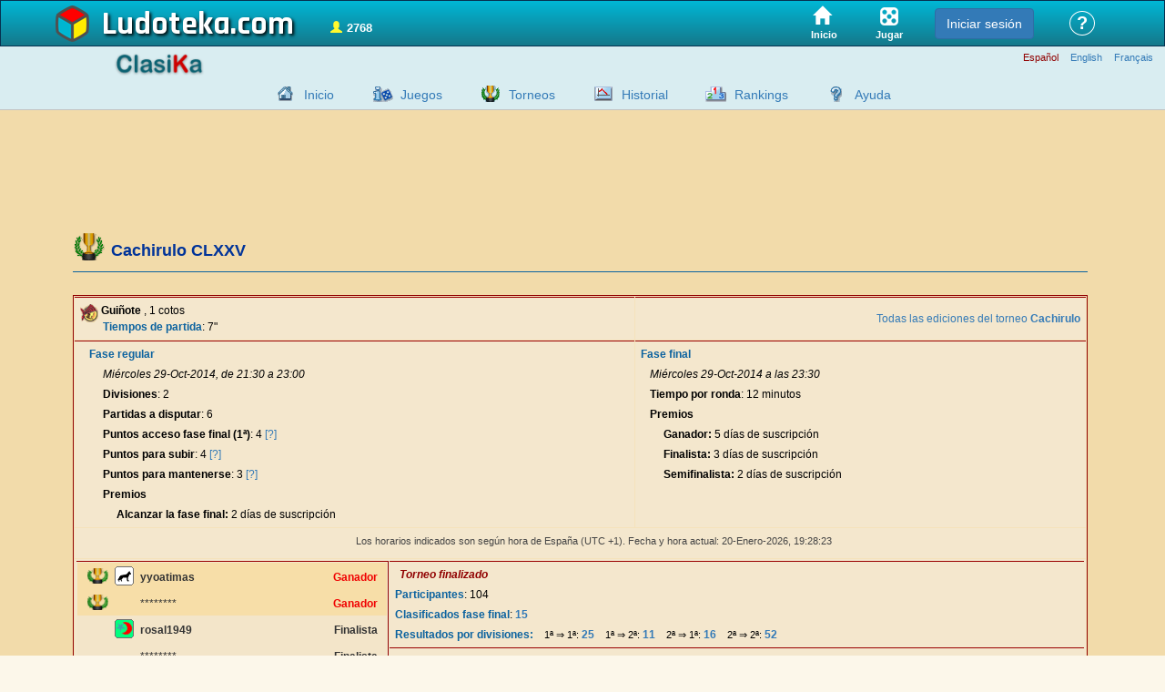

--- FILE ---
content_type: text/html
request_url: https://www.ludoteka.com/clasika/torneo-resultados?id=29&ed=175&rd=0
body_size: 7660
content:
<!doctype html><html lang='es'><head>
<meta http-equiv='Content-Type' content='text/html; charset=UTF-8'/>
<meta name='viewport' content='width=device-width, initial-scale=1'>

<meta name='robots' content='index,follow' />

<title>Resultados del torneo Cachirulo CLXXV - Fase final</title>
<link href='/clasika/favicon.ico' rel='shortcut icon' type='image/x-icon'/><link href='/clasika/favicon.ico' rel='icon' type='image/x-icon'/>
<link rel='stylesheet' type='text/css' href='/clasika/ludoteka12.css'/><link rel='stylesheet' type='text/css' href='/clasika/css/custom-theme/jquery-ui-1.9.2.custom.min.css'/><link rel='stylesheet' type='text/css' href='/clasika/css/aldaui.css'/><link rel='stylesheet' type='text/css' href='/clasika/cabecera00.css'/><link rel='stylesheet' type='text/css' href='/clasika/sarreracto.css' /><link rel='stylesheet' type='text/css' href='/clasika/emaitzak.css' />
<script src="//code.jquery.com/jquery-3.4.1.min.js"></script>
<script src="https://code.jquery.com/ui/1.9.2/jquery-ui.min.js"></script>
<script type='text/javascript'>window.LUDO=window.LUDO || {};LUDO.hizk='es';</script>
<script type='text/javascript' src='/clasika/js/neptuno03.js' charset='UTF-8'></script>
<script type='text/javascript' src='https://cache.consentframework.com/js/pa/25609/c/573yu/stub' charset='utf-8'></script>
<script type='text/javascript' src='https://choices.consentframework.com/js/pa/25609/c/573yu/cmp' charset='utf-8' async></script>
<!-- Google code para GA4 -->
<script type='text/javascript'>
window['gtag_enable_tcf_support']=true;
</script><script>
window.dataLayer = window.dataLayer || [];
window.LUDO=window.LUDO || {};
LUDO.gtag=function(){dataLayer.push(arguments);}
LUDO.gtag('consent', 'default',
{'ad_storage': 'denied','ad_user_data': 'denied','ad_personalization': 'denied','analytics_storage': 'denied','regions':["DE","AT","BE","BG","CY","HR","DK","SL","SK","ES","EE","FI","FR","GR","HU","IE","IS","IT","LV","LI","LT","LU","MT","NO","NL","PL","PT","CZ","RO","SE","GB","CH"]});
LUDO.gtag('consent', 'default',
{'ad_storage': 'denied','ad_user_data': 'denied','ad_personalization': 'denied','analytics_storage': 'denied'});
</script>
<script async src='https://www.googletagmanager.com/gtag/js?id=G-2KZL7L1TJW'></script>
<script>
window.dataLayer = window.dataLayer || [];
window.LUDO=window.LUDO || {};
LUDO.gtag=function(){dataLayer.push(arguments);}
LUDO.gtag('js', new Date());
LUDO.gtag('config', 'G-2KZL7L1TJW', {
'link_attribution': true,'linker': {'domains': ['ludoteka.com']},'custom_map': {'dimension1': 'tipo_usuario'}});
LUDO.gtag('event','page_view_type',{
'tipo_usuario': 'visitante'});
</script>
<script type='text/javascript' id='optidigital-ad-init' async config='{"adUnit": "/15532733/ludoteka.com/csk-torneos"}' src='//scripts.static-od.com/setup/?site=ludoteka'></script>
</head><body style='background-color:#f2dbaa;' >

<style>
.morethan1200,.morethan1200td,.morethan992,.morethan992td,.morethan768,.lessthan768,.morethan768td,.morethan640,.morethan640td,.morethan440,.morethan440td {display: none}
#contentContainer { min-height: 560px; position: relative; margin: .5em; }
#edukiarea {text-align:center;vertical-align:top}
#menu_ezk {width:231px;}
@media (min-width: 1200px) {
.morethan1200 {display: block}
.morethan1200td {display: table-cell}
}
@media (min-width: 992px) {
.morethan992 {display: block}
.morethan992td {display: table-cell}
}
@media (min-width: 768px) {
.morethan768 {display: block}
.morethan768td {display: table-cell}
}
@media (max-width: 768px) {
.lessthan768 {display:block}
}
@media (min-width: 640px) {
.morethan640 {display: block}
.morethan640td {display: table-cell}
#edukiarea {margin-left:250px}
#menu_ezk {position:absolute; top: 0; left: 0;}
}
@media (min-width: 440px) {
.morethan440 {display: block}
.morethan440td {display: table-cell}
}
@media (max-width: 640px) {
div.jokalari {width: 140px; height: 28px}
}
@media (max-width: 992px) {
#howmanytext {display: none}
}
</style>
<p class='left'><a name='goi'></a></p><table border='0' cellspacing='0' cellpadding='0' width='100%' class='height100' style='background-color:#f2dbaa;'>
<tr><td height='51' style='font-size:14px;'>    <link rel="stylesheet" href="https://maxcdn.bootstrapcdn.com/bootstrap/3.4.1/css/bootstrap.min.css" media="screen">
    <link rel="stylesheet" href="/css/styles12.css" type="text/css" media="screen" charset="utf-8">
	<style>
        #contentContainer table {
            border-spacing: 1px;
            border-collapse: separate;
        }
        #contentContainer table td {
            padding:1px;
        }
        .lehia, .lehiaaurrena, .lehia div, .lehiaaurrena div {
            box-sizing: content-box;
        }
	</style>
<style>
	#menu-home-link a,#menu-play-link a {
		color:white;text-decoration:none;
	}
	#menu-home-link a div,#menu-play-link a div {
		font-size:0.8em;color:white;border-radius:0px;box-shadow:none;min-width:0px;padding:0px;margin-top:5px;font-family:'Trebuchet MS', sans-serif;
	}
	#menu-home-link a span.glyphicon {
		font-size: 1.4em;margin-right: 5px;
	}
</style>
<div id="top" style="display:flex;align-items:stretch;"> 
    <div class="container">
        <div style="width:100%;min-height:49px;display:flex;justify-content:space-between;align-items:center;flex-wrap:nowrap;">
            <div class="logo">
				<img src="/img/logo_ludo4.png" width="40" height="40" style="flex-shrink:5;height:40px;width:40px;border:0;margin-right:12px;margin-left:-10px" alt="" />
				<a href="https://www.ludoteka.com/">Ludoteka</a>
            </div>
            <div id="howmany" style="cursor: pointer;margin: 12px 20px 0;"></div>
			<div style="flex-grow:1;"></div>
            <div id="menu-home-link" title="Juegos online">
                <a href="/" title="Inicio">
					<span class="glyphicon glyphicon-home"></span>
                    <div>Inicio</div>
                </a>
            </div>
			<div id="menu-play-link" title="Jugar online">
                <a href="javascript:LUDO.toZone()" title="Jugar">
                    <img src="/img/img_laboratorio/jugar.png" width="20" height="20" alt="" />
                    <div>Jugar</div>
                </a>
            </div>
            <!-- div class='hd_item'><a href="/home"><img src='/images/zona-puzzle.png' width="35" height="35"/></a></div -->
            <!-- div class='hd_item'><a href="/jugar"><img src='/images/zona-ludo.png' width="35" height="35"/></a></div -->
            <!-- div class='hd_item'><a href="/jugar"><img src='/images/zona-torneos.png' width="35" height="35"/></a></div -->
            <div id="zone-notify" style="display:none;display:flex;align-items: center;cursor:pointer;text-align: center;font-weight: bold;align-self: center;color: white;/**/height: 49px;padding: 0 1em 0 1em;font-weight: bold;"></div>
            <div id="zona-id" style="display:flex;align-items:center;height:49px;padding:0 .5em;"></div>
            <div id="zone-help" title="">&nbsp;
                <div id="help-link">
                    <a href="/ayuda" title="Ayuda general de Ludoteka">?</a>
                </div>
            </div>
        </div>
    </div>
</div>


</td></tr>
<tr><td align='right' height='40'style='vertical-align:top;background-color: #d9edf1;border-bottom: 1px solid #c3c3c3;'>
<div style='width:100%'>
<div class='container' style='height:0;'>
<div><img src='/img/img_laboratorio/classik.png' width='39' height='39' style='float:left;height:26px;width:100px;margin: 7px 10px 2px 55px;border:0;' alt=''></div>
</div></div>
<p class='mHizk morethan768' style='margin:6px 3px 0px 3px;text-align:right'><span class='mHizkGorri'>Español</span> <a class='mHizk' href='/clasika/tournament-results?hizk=en'>English</a> <a class='mHizk' href='/clasika/tournoi-resultats?hizk=fr'>Français</a> </p>
<div style='width:100%;margin-top:8px;'>
<div class='container'>
<style>DIV.imgmenu{display:inline-block;margin-bottom: -5px;}</style>
<ul id='menuppal_hztal'><li><div class='imgmenu menuikono_sarrera'><a href='/clasika/sarrera' title='Pagina de inicio de Ludoteka Clasika'></a></div><a href='/clasika/sarrera' title='Pagina de inicio de Ludoteka Clasika'>Inicio</a></li><li><div class='imgmenu menuikono_jokoarau'><a href='/clasika/jokoak' title='Todos los juegos de Ludoteka'></a></div><a href='/clasika/jokoak' title='Todos los juegos de Ludoteka'>Juegos</a></li><li><div class='imgmenu menuikono_torneos'><a href='/clasika/torneos' title='Torneos'></a></div><a href='/clasika/torneos' title='Torneos'>Torneos</a></li><li><div class='imgmenu menuikono_emaitzak'><a href='/clasika/emaitzak' title='Consulta de resultados y estadísticas de las partidas disputadas'></a></div><a href='/clasika/emaitzak' title='Consulta de resultados y estadísticas de las partidas disputadas'>Historial</a></li><li><div class='imgmenu menuikono_sailkapen'><a href='/clasika/sailkapen' title='Consulta la clasificación de los mejores jugadores de cada juego, y tu propia posición'></a></div><a href='/clasika/rankings' title='Consulta la clasificación de los mejores jugadores de cada juego, y tu propia posición'>Rankings</a></li><li><div class='imgmenu menuikono_zerdaludo'><a href='/clasika/zerdaludo' title='Ayuda de Ludoteka ClasiKa'></a></div><a href='/clasika/zerdaludo' title='Ayuda de Ludoteka ClasiKa'>Ayuda</a></li></ul>
</div></div>
</td></tr>
<tr><td valign='top'><table border='0' cellspacing='0' cellpadding='0'  width='100%'><tr><td valign='top'>
<div id='contentContainer' style='margin: 1.5em .5em .5em;'>
<div class='container'>
<style>
.Billboard_1,.Billboard_2,.Content_1,.HalfpageAd_1,.Leaderboard_1,.Mobile_Pos1 {
max-height:0;overflow: hidden;margin: 0 auto;
}
[class^='optidigital'],[class*=' optidigital'] {
max-height:300px;transition:max-height 2s ease-in;
}
</style>
<div id='optidigital-adslot-Leaderboard_1' class='Leaderboard_1'></div>
<div id='optidigital-adslot-Mobile_Pos1' class='Mobile_Pos1'></div>
<div id='edukiarea' class='edukia' style='margin-left: 10px'>
<h1><img src='/clasika/campeonatos-copa.gif' border='0' style='margin-bottom:-5px;vertical-align:inherit;' /><span style='margin-left:6px;font-weight:700;font-size:18px;color:#039;text-align:left;margin:6px 10px 5px 7px;'>Cachirulo CLXXV</span></h1><hr size='1' class='ludocolor' style='margin-bottom: 25px; margin-top: 0; border-top: 1px solid #0b629f;'/>
<div align='center' style='background-color:#f5e2bb; border:1px solid #900000'>
<table class='listactos' cellspacing='0'><tr><td><p><img src='/clasika/ginot.gif' alt='gino' style='MARGIN-BOTTOM: -4px'> <b>Guiñote</b> , 1 cotos<br/><span style='margin-left:25px'><a class='etiketa' href='javascript: void(0);' title='Tiempos para cada jugador de la partida'>Tiempos de partida</a>: 7"</span></p></td><td><p style='text-align:right'><a href='/clasika/torneos?tn=29'>Todas las ediciones del torneo <b>Cachirulo</b></a></p></td></tr><tr><td valign='top'><p style='text-align:left;margin-left:15px'><a class='etiketa' href='javascript:void();' title=''>Fase regular</a></p><p style='margin:4px 15px 4px 30px'><i>Miércoles 29-Oct-2014, de 21:30 a 23:00</i></p><p style='margin:4px 15px 4px 30px'><b><a class='etiketa2' href='javascript: void(0);' title='Divisiones'>Divisiones</a></b>: 2</p><p style='margin:4px 15px 4px 30px'><b><a class='etiketa2' href='javascript: void(0);' title='Partidas a disputar'>Partidas a disputar</a></b>: 6</p><p style='margin:4px 15px 4px 30px'><b><a class='etiketa2' href='javascript: void(0);' title='Puntos acceso fase final'>Puntos acceso fase final (1ª)</a></b>: 4 <a href='javascript:void();' onClick="kapaikusi('idpuntos');">[?]</a></p><p style='margin:4px 15px 4px 30px'><b><a class='etiketa2' href='javascript: void(0);' title='Puntos para subir'>Puntos para subir</a></b>: 4 <a href='javascript:void();' onClick="kapaikusi('idpuntos');">[?]</a></p><p style='margin:4px 15px 4px 30px'><b><a class='etiketa2' href='javascript: void(0);' title='Puntos para mantenerse'>Puntos para mantenerse</a></b>: 3 <a href='javascript:void();' onClick="kapaikusi('idpuntos');">[?]</a></p><div id='idpuntos' style='margin:0px;display:none'><p style='margin:4px 15px 0px 45px;font-size:11px'>Gana: +1 puntos</p><p style='margin:0px 15px 0px 45px;font-size:11px'>Pierde: +0 puntos</p></div><p style='margin:4px 15px 4px 30px'><b><a class='etiketa2' href='javascript: void(0);' title='Premios que se repartirán en el torneo'>Premios</a></b></p><p style='margin:4px 15px 4px 45px'><b>Alcanzar la fase final:</b> 2 días de suscripción</p></td><td valign='top'><p style='text-align:left'><a class='etiketa' href='javascript:void();' title=''>Fase final</a></p><p style='margin:4px 15px 4px 15px'><i>Miércoles 29-Oct-2014 a las 23:30</i></p><p style='margin:4px 15px'><b><a class='etiketa2' href='javascript: void(0);' title='La duración que tendrá cada ronda'>Tiempo por ronda</a></b>: 12 minutos</p><p style='margin:4px 15px'><b><a class='etiketa2' href='javascript: void(0);' title='Premios que se repartirán en el torneo'>Premios</a></b></p><p style='margin:4px 15px 4px 30px'><b>Ganador:</b> 5 días de suscripción</p><p style='margin:4px 15px 4px 30px'><b>Finalista:</b> 3 días de suscripción</p><p style='margin:4px 15px 4px 30px'><b>Semifinalista:</b> 2 días de suscripción</p></td></tr><tr><td colspan='2' style='border-top:none'><div style='margin:5px 5px 7px 5px;display:block;' id='avisohusospain'><p style='text-align:center' class='nota'>Los horarios indicados son según hora de España (UTC +1). Fecha y hora actual: 20-Enero-2026, <span id='idreloj1'>19:28</span></p></div><div style='background-color:#f5e2bb; border:1px solid #900000;margin:5px 5px 7px 5px;display:none;' id='avisohusonospain'><p style='text-align:left;color:#900000;font-weight:bold;margin:5px;'>¡Aviso!</p><p style='text-align:left;font-size:11px;color:#900000;margin:3px 3px 3px 5px;'>Los horarios indicados son según hora de España (UTC +1). Fecha y hora actual: 20-Enero-2026, <span id='idreloj2'>19:28</span></p><p style='text-align:left;font-size:11px;color:#900000;margin:3px 3px 3px 5px;'>Se ha detectado que accedes desde un <b>huso horario diferente</b> al de España. Tu huso horario es <b>UTC <span id='idhuso' /></b>, y por lo tanto, deberás aplicar al horario indicado la diferencia horaria de <b><span id='idsumahuso' /></b> horas.</p></div></td></tr><tr><td colspan='2' style='border-top:none'><table width='100%' cellpadding=0' cellspacing='0'><tr><td valign='top' style='border-right:1px solid #900000;width:340px;'><div style='float:left;clear:none;width:340px'><DIV class='g' style='float:left;clear:both;margin-top:0px;margin-right:0px;margin-left:0px;'><div class='ikonocopa'><img src='/clasika/torneos.png' width='23' height='17' border='0' hspace='1' vspace='2' alt='Ganador del torneo' /></div><div class='ikono'><script type='text/javascript'>kik(40894601,0)</script></div><div class='jokalari'><b>yyoatimas</b></div><div class='concepto' style='color:#F00000'>Ganador</div></div><DIV class='g' style='float:left;clear:both;margin-top:0px;margin-right:0px;margin-left:0px;'><div class='ikonocopa'><img src='/clasika/torneos.png' width='23' height='17' border='0' hspace='1' vspace='2' alt='Ganador del torneo' /></div><div class='ikono'></div><div class='jokalari'>********</div><div class='concepto' style='color:#F00000'>Ganador</div></div><DIV class='f' style='float:left;clear:both;margin-top:0px;margin-right:0px;margin-left:0px;'><div class='ikonocopa'></div><div class='ikono'><script type='text/javascript'>kik(135373064,0)</script></div><div class='jokalari'><b>rosal1949</b></div><div class='concepto'>Finalista</div></div><DIV class='f' style='float:left;clear:both;margin-top:0px;margin-right:0px;margin-left:0px;'><div class='ikonocopa'></div><div class='ikono'></div><div class='jokalari'>********</div><div class='concepto'>Finalista</div></div><DIV class='s' style='float:left;clear:both;margin-top:0px;margin-right:0px;margin-left:0px;'><div class='ikonocopa'></div><div class='ikono'></div><div class='jokalari'>********</div><div class='concepto'>Semifinalista</div></div><DIV class='s' style='float:left;clear:both;margin-top:0px;margin-right:0px;margin-left:0px;'><div class='ikonocopa'></div><div class='ikono'><script type='text/javascript'>kik(9554266,0)</script></div><div class='jokalari'><b>cariñosa53</b></div><div class='concepto'>Semifinalista</div></div><DIV class='s' style='float:left;clear:both;margin-top:0px;margin-right:0px;margin-left:0px;'><div class='ikonocopa'></div><div class='ikono'><script type='text/javascript'>kik(379906820,0)</script></div><div class='jokalari'><b>carraco60</b></div><div class='concepto'>Semifinalista</div></div><DIV class='s' style='float:left;clear:both;margin-top:0px;margin-right:0px;margin-left:0px;'><div class='ikonocopa'></div><div class='ikono'><script type='text/javascript'>kik(3164991,0)</script></div><div class='jokalari'><b>frang54</b></div><div class='concepto'>Semifinalista</div></div></div></td><td class='morethan768'><p class='nnn' style='text-align:left;margin-left:10px'><i>Torneo finalizado</i></p><p><a class='etiketa' href='javascript: void(0);' title='Número de jugadores que ya han comenzado su participación'>Participantes</a>: 104</p><p><a class='etiketa' href='javascript: void(0);' title='Clasificados fase final'>Clasificados fase final</a>: <a href='javascript:void(0)' onclick='listaKideCto(29,175,0)'><b>15</b></a></p><p id='lisclasif' style='margin:3px 10px 3px 30px; font-size:10px; visibility:hidden; color:#900'/><p><a class='etiketa' href='javascript: void(0);'>Resultados por divisiones:</a><span style='font-size:11px; margin-left:12px'>1ª &rArr; 1ª: </span> <a href='javascript:void(0);' onclick='listaKideCto(29,175,11)'><b>25</b></a><span style='font-size:11px; margin-left:12px'>1ª &rArr; 2ª: </span> <a href='javascript:void(0);' onclick='listaKideCto(29,175,12)'><b>11</b></a><span style='font-size:11px; margin-left:12px'>2ª &rArr; 1ª: </span> <a href='javascript:void(0);' onclick='listaKideCto(29,175,21)'><b>16</b></a><span style='font-size:11px; margin-left:12px'>2ª &rArr; 2ª: </span> <a href='javascript:void(0);' onclick='listaKideCto(29,175,22)'><b>52</b></a></p><p id='lisdivi11' style='margin:3px 10px 3px 30px; font-size:11px; visibility:hidden'/><p id='lisdivi12' style='margin:3px 10px 3px 30px; font-size:11px; visibility:hidden'/><p id='lisdivi21' style='margin:3px 10px 3px 30px; font-size:11px; visibility:hidden'/><p id='lisdivi22' style='margin:3px 10px 3px 30px; font-size:11px; visibility:hidden'/></td></tr></table></td></tr></table>
<div style='float:left;clear:both;width:100%;margin-bottom:30px;border-bottom:1px solid #900000'>
<div style='float:left;clear:none;'>
<p style='margin-top: 12px; font-weight: bold; font-size: 14px; margin-bottom: 8px; margin-left: 20px; color: #900000;'>Consulta de partidas</p>
<p style='margin-left:40px;'><a href='/clasika/torneo-resultados?id=29&amp;ed=175&amp;rd=0'>Todas las partidas de la fase final</a></p>
<p style='margin-left:40px;'>Para consultar los resultados de un jugador indica su nombre:</p>
<form method='post' name='fcto' action='/clasika/torneo-resultados'><input type='hidden' name='id' value='29'/><input type='hidden' name='ed' value='175'/>
<p style='margin-left:60px;'><input type='input' name='kd' value=''/> <input type='submit' value='Consultar'/></p>
</form>
</div>
</div>
<p style='text-align:center;margin:30px 0px 5px 0px;font-size:16px'><b>Fase final</b></p><div class='emaitzagoiburu'><p style='text-align:left;margin:30px 0px 10px 0px;font-size:14px;color:#0b629f'><b>Ronda eliminatoria 1</b></p><p style='text-align:left;margin:0px;'><b>No presentados:</b> Hazaña69</p><p style='text-align:left;margin:0px;'><b>Exentos:</b> rosal1949, cariñosa53</p></div><div class='lehiaaurrena ilun' style='height:119px;'><div class='lehiainfoff'><div class='ikono'></div><div class='jokalari'>********</div><div class='emaitzaff'><b class='tk'>Gana</b></div></div><div class='lehiainfoff'><div class='ikono'><script type='text/javascript'>kik(3164991,0)</script></div><div class='jokalari'><b>frang54</b></div><div class='emaitzaff'><b class='tk'>Gana</b></div></div><div class='lehiainfoff'><div class='ikono'></div><div class='jokalari'>********</div><div class='emaitzaff'><b>Pierde</b></div></div><div class='lehiainfoff'><div class='ikono'><script type='text/javascript'>kik(1566104,0)</script></div><div class='jokalari'><b>inraik</b></div><div class='emaitzaff'><b>Pierde</b></div></div></div><div class='lehia argi' style='height:119px;'><div class='lehiainfoff'><div class='ikono'><script type='text/javascript'>kik(40894601,0)</script></div><div class='jokalari'><b>yyoatimas</b></div><div class='emaitzaff'><b class='tk'>Gana</b></div></div><div class='lehiainfoff'><div class='ikono'><script type='text/javascript'>kik(379906820,0)</script></div><div class='jokalari'><b>carraco60</b></div><div class='emaitzaff'><b class='tk'>Gana</b></div></div><div class='lehiainfoff'><div class='ikono'><script type='text/javascript'>kik(51406145,0)</script></div><div class='jokalari'><b>nicob</b></div><div class='emaitzaff'><b>Pierde</b></div></div><div class='lehiainfoff'><div class='ikono'><script type='text/javascript'>kik(40894824,0)</script></div><div class='jokalari'><b>Pikk</b></div><div class='emaitzaff'><b>Pierde</b></div></div></div><div class='lehia ilun' style='height:119px;'><div class='lehiainfoff'><div class='ikono'></div><div class='jokalari'>********</div><div class='emaitzaff'><b class='tk'>Gana</b></div></div><div class='lehiainfoff'><div class='ikono'></div><div class='jokalari'>********</div><div class='emaitzaff'><b class='tk'>Gana</b></div></div><div class='lehiainfoff'><div class='ikono'><script type='text/javascript'>kik(4383118,0)</script></div><div class='jokalari'><b>sadosamo</b></div><div class='emaitzaff'><b>Pierde</b></div></div><div class='lehiainfoff'><div class='ikono'></div><div class='jokalari'>********</div><div class='emaitzaff'><b>Pierde</b></div></div></div><div class='emaitzagoiburu'><p style='text-align:left;margin:30px 0px 10px 0px;font-size:14px;color:#0b629f'><b>Ronda eliminatoria 2</b></p></div><div class='lehiaaurrena argi' style='height:119px;'><div class='lehiainfoff'><div class='ikono'><script type='text/javascript'>kik(135373064,0)</script></div><div class='jokalari'><b>rosal1949</b></div><div class='emaitzaff'><b class='tk'>Gana</b></div></div><div class='lehiainfoff'><div class='ikono'><script type='text/javascript'>kik(40894601,0)</script></div><div class='jokalari'><b>yyoatimas</b></div><div class='emaitzaff'><b class='tk'>Gana</b></div></div><div class='lehiainfoff'><div class='ikono'></div><div class='jokalari'>********</div><div class='emaitzaff'><b>Pierde</b></div></div><div class='lehiainfoff'><div class='ikono'><script type='text/javascript'>kik(3164991,0)</script></div><div class='jokalari'><b>frang54</b></div><div class='emaitzaff'><b>Pierde</b></div></div></div><div class='lehia ilun' style='height:119px;'><div class='lehiainfoff'><div class='ikono'></div><div class='jokalari'>********</div><div class='emaitzaff'><b class='tk'>Gana</b></div></div><div class='lehiainfoff'><div class='ikono'></div><div class='jokalari'>********</div><div class='emaitzaff'><b class='tk'>Gana</b></div></div><div class='lehiainfoff'><div class='ikono'><script type='text/javascript'>kik(379906820,0)</script></div><div class='jokalari'><b>carraco60</b></div><div class='emaitzaff'><b>Pierde</b></div></div><div class='lehiainfoff'><div class='ikono'><script type='text/javascript'>kik(9554266,0)</script></div><div class='jokalari'><b>cariñosa53</b></div><div class='emaitzaff'><b>Pierde</b></div></div></div><div class='emaitzagoiburu'><p style='text-align:left;margin:30px 0px 10px 0px;font-size:14px;color:#0b629f'><b>Ronda eliminatoria 3</b></p></div><div class='lehiaaurrena argi' style='height:119px;'><div class='lehiainfoff'><div class='ikono'><script type='text/javascript'>kik(40894601,0)</script></div><div class='jokalari'><b>yyoatimas</b></div><div class='emaitzaff'><b class='tk'>Gana</b></div></div><div class='lehiainfoff'><div class='ikono'></div><div class='jokalari'>********</div><div class='emaitzaff'><b class='tk'>Gana</b></div></div><div class='lehiainfoff'><div class='ikono'><script type='text/javascript'>kik(135373064,0)</script></div><div class='jokalari'><b>rosal1949</b></div><div class='emaitzaff'><b>Pierde</b></div></div><div class='lehiainfoffazkena'><div class='ikono'></div><div class='jokalari'>********</div><div class='emaitzaff'><b>Pierde</b></div></div></div>
<br/><p class='grisnota' style='text-align:right'><a href='/clasika/torneos'>volver al menú de torneos</a></p>
</div>
</div>
</div>
</div>
</td></tr></table></td></tr>
<tr><td height='15'></td></tr>
<tr valign='middle'><td height='30' bgcolor='#d9edf1' style='border-top:1px solid #c3c3c3'><p class='pe' style='margin-top:4px;line-height:150%'>
Copyright &copy; 2001-2026 Ludoteka.com&nbsp;&nbsp;Jokosare&nbsp;S.L.&nbsp;&nbsp;Todos los derechos reservados&nbsp;-&nbsp;<a class='pe' href='condiciones-legales' title='Aviso legal. Condiciones generales de uso de Ludoteka.com'>Aviso legal</a>&nbsp;-&nbsp;<a class='pe' href='javascript:Sddan.cmp.displayUI();' title='Cookies'>Cookies</a>&nbsp;-&nbsp;<a class='pe' href='/iritzi' title='Contacta con Ludoteka.com, envia tus sugerencias o comunica las incidencias'>Contactar</a></p></td></tr>
</table><script src="https://cdnjs.cloudflare.com/ajax/libs/socket.io/4.8.1/socket.io.js"></script>



    <script src="/js/min/ludo.min.604.js"></script>
<script>
    LUDO.hizkuntz="es";
		LUDO.useberrilog=true;
    LUDO.wsport=8091;
    $(function(){
        LUDO.setKide(null);
            LUDO.titleTips();
            LUDO.dataTips();
            $(".maximizable").on("click",function(){
                LUDO.imgCentered($(this).attr("src"));
            });
            if (LUDO.isYourPage() && (LUDO.getParam("new")==1 || window.LUDAPP)){
                var k=LUDO.getParam("k");
                if (k){
                    LUDO.registry(k);
                }
            }
            //if (!{loc.matching.abisatuta}})
            //        LUDO.abisuInit();
            //    }
                        $("h2[data-game]").each(function(){
                LUDO.tooltip($(this),{url:"juegotip/"+$(this).attr("data-game")},{cache:true,maxWidth:300,delay:600});
            });
            $("h2.linkjokolista a").each(function(){
                LUDO.tooltip($(this),LUDO.tipOrdenJuegos);
            });
            LUDO.tooltip($("#howmany"),{url:"tiphowmany"},{delay:400}); // TOsee información de contexto? (página)
        $(document).on("click","button[data-game]",function(){
            LUDO.toZone($(this).attr("data-game"));
            //LUDO.matching.keyj=$(this).attr("data-game");
            //document.location.href="https://"+location.host+"/jugar?juego="+$(this).attr("data-game");
            //LUDO.matching.replay=$(this).attr("data-replay");
            //LUDO.matchKaixo();
        });
        $(".helpmenuopt h2").on("click", function () {
            var p1=$(".submenu.opened");
            if (p1.length!==0){
                $(p1).css("maxHeight",0).toggleClass("opened");
            }
            var p2=$(this).parent().find(".submenu");
            if (parseInt($(p2).css("maxHeight"))>0){
                $(p2).css("maxHeight",0);
            } else {
                $(p2).css("maxHeight", $(p2).prop("scrollHeight") + "px").toggleClass("opened");
            }
		});
        $("textarea.datos[maxlength]").on("propertychange input", function() {
            if (this.value.length > this.maxlength) {
                this.value = this.value.substring(0, this.maxlength);
            }
        });
        LUDO.urdai();
	});
</script>

    <!-- The core Firebase JS SDK is always required and must be listed first -->
    <script defer src="https://www.gstatic.com/firebasejs/8.6.2/firebase-app.js"></script>

    <!-- TODO: Add SDKs for Firebase products that you want to use
         https://firebase.google.com/docs/web/setup#available-libraries -->
    <script defer src="https://www.gstatic.com/firebasejs/8.6.2/firebase-auth.js"></script>

    <script defer>
        const tryFbs=function(){
            try {
                LUDO.appFirebase=firebase.initializeApp({
                    apiKey: "AIzaSyDwe04-CUcXLRQ0ZnWnDcseoaCicjbia3s",
                    authDomain:"app.ludoteka.com",
                    databaseURL: "https://ludoteka-dd223.firebaseio.com",
                    projectId: "ludoteka-dd223",
                    storageBucket: "ludoteka-dd223.appspot.com",
                    messagingSenderId: "541522244806",
                    appId: "1:541522244806:web:deb873fb2f5caa803a93c7"
                    //measurementId: "G-D17Q06B7CF"
                });
            }
            catch(e){
                setTimeout(tryFbs,250);
                return;
            }
            LUDO.initFirebase();
        };
        setTimeout(tryFbs,50);
    </script>
    <script src="/js/librerias/ajenas/ad_blocker.js" type="text/javascript"></script>
    <script>
		function doLoadReport(isFired) {
			LUDO.loadReport=LUDO.loadReport || "";
			LUDO.loadReport+="On DOMcontentLoaded is "+(isFired?"":"not ")+"Fired: google object is "+(window.google?"":"not ")+"defined "
					+"and adbjs is "+(document.getElementById('QdpLKcGOrSfj')?"not ":"")+"removed "
					+"and imasdk script "+(document.getElementById('ima_sdk_script')?"":"not ")+"exists. ";
//			if (!window.google){
//				jaitsiScript("https://imasdk.googleapis.com/js/sdkloader/ima3.js");
				// se puede hacer así? => $.getScript('//imasdk.googleapis.com/js/sdkloader/ima3.js');
//			}
		}
		if (document.readyState === "loading") {
			// Loading hasn't finished yet
			document.addEventListener("DOMContentLoaded", function(event){doLoadReport(false)});
		} else {
			// `DOMContentLoaded` has already fired
			doLoadReport(true);
		}
    </script>


<script type='text/javascript'>muestraReloj(false,1);</script>
</body>
</html>

--- FILE ---
content_type: text/html; charset=utf-8
request_url: https://www.google.com/recaptcha/api2/aframe
body_size: 269
content:
<!DOCTYPE HTML><html><head><meta http-equiv="content-type" content="text/html; charset=UTF-8"></head><body><script nonce="50LHPN3Z_I8k25qEPb9CQA">/** Anti-fraud and anti-abuse applications only. See google.com/recaptcha */ try{var clients={'sodar':'https://pagead2.googlesyndication.com/pagead/sodar?'};window.addEventListener("message",function(a){try{if(a.source===window.parent){var b=JSON.parse(a.data);var c=clients[b['id']];if(c){var d=document.createElement('img');d.src=c+b['params']+'&rc='+(localStorage.getItem("rc::a")?sessionStorage.getItem("rc::b"):"");window.document.body.appendChild(d);sessionStorage.setItem("rc::e",parseInt(sessionStorage.getItem("rc::e")||0)+1);localStorage.setItem("rc::h",'1768933702224');}}}catch(b){}});window.parent.postMessage("_grecaptcha_ready", "*");}catch(b){}</script></body></html>

--- FILE ---
content_type: text/css; charset=utf-8
request_url: https://www.ludoteka.com/clasika/ludoteka12.css
body_size: 2361
content:
html,body{height:100%;border:none;}body{font-family:Verdana,Arial;font-size:12px;margin:0;}P{margin-top:10px;font-size:12px;margin-bottom:10px;color:#000;line-height:150%;margin-right:12px;font-family:Verdana,Arial;text-align:left;}P.mInfo1{margin-top:15px;margin-bottom:0;margin-left:20px;color:#039;text-indent:-8px;line-height:100%;}P.mInfo2{margin-top:12px;font-size:11px;margin-bottom:0;margin-left:35px;color:#039;text-indent:-8px;line-height:100%;}P.mInfo3{margin-top:5px;font-size:10px;margin-bottom:0;margin-left:50px;color:#039;text-indent:-8px;line-height:100%;}P.tit1r{margin-top:12px;font-weight:700;font-size:14px;margin-bottom:8px;margin-left:15px;color:#900000;text-indent:-10px;}P.right{text-align:right;margin:0;padding:0;}P.left{text-align:left;margin:0;padding:0;}P.center{text-align:center;margin:0;padding:0;}P.lmail{text-align:center;margin:0;padding:4px;}P.mHizk{line-height:100%;margin:0;padding:0;}.tit1{margin-top:12px;font-weight:700;font-size:18px;margin-bottom:8px;margin-left:5px;color:#039;}.tit2{font-weight:700;font-size:17px;margin-left:20px;color:#039;}.tit3{font-weight:700;font-size:16px;margin-left:35px;color:#039;}.tit4{font-weight:700;font-size:15px;margin-left:50px;color:#36c;}.tit2n{font-weight:700;margin-left:20px;text-indent:0;}.goimenu1r{margin-top:4px;font-size:11px;margin-bottom:1px;margin-left:40px;color:#039;text-indent:0;}.goimenu1{margin-top:4px;font-size:11px;margin-bottom:1px;margin-left:60px;color:#039;text-indent:0;}.goimenu2{margin-top:2px;font-size:11px;margin-bottom:1px;margin-left:90px;color:#14a;text-indent:0;}.goimenu2n{margin-top:2px;font-size:10px;margin-bottom:1px;margin-left:170px;color:#14a;text-indent:0;}.goimenu3{margin-top:1px;font-size:11px;margin-bottom:1px;margin-left:120px;color:#25b;text-indent:0;}.txt1{margin-left:20px;text-indent:0;}.txt2{margin-left:35px;text-indent:0;}.txt3{margin-left:50px;text-indent:0;}.txt4{margin-left:65px;text-indent:0;}P.link_right{font-size:11px;text-align:right;margin:0 5px 5px 0;padding:0;}A{color:#001aaa;font-family:Verdana,Arial;text-decoration:none;}A:hover{text-decoration:none;}A.arauak{margin-top:5px;font-size:13px;margin-bottom:5px;text-align:center;color:#039;}A.sarMezu{color:#039;text-decoration:underline;}A.mHizk{font-size:11px;}A.pe{font-size:10px;color:#44a;}A.mLMail{border-right:#0b629f 1px solid;border-top:#0b629f 1px solid;font-size:11px;border-left:#0b629f 1px solid;border-bottom:#0b629f 1px solid;background-color:#cad6de;margin:2px 0;padding:2px 4px;}A.mLMail:hover{background-color:#dde8ef;text-decoration:none;}A.mHelp{font-size:11px;color:#039;font-family:Arial,Verdana;}A.jokatzera{font-family:Arial;font-size:30px;color:#FFF;display:block;margin:2px;padding:0;}A.jokatzera:hover{text-decoration:none;color:#FFFFFF;}A.mLagun:visited{color:#803300;}A.infoordain{font-size:12px;color:#001aaa;text-align:center;margin:0;padding:0;}A.resumen{font-size:12px;color:#001aad;margin:0;padding:0;}TABLE.height100{height:100%;}TR{font-family:Verdana,Arial;}TD{font-size:12px;font-family:Verdana,Arial;}DIV.edukia{margin:0 15px 0 15px;padding:0;}H1{font-weight:700;font-size:18px;color:#039;text-align:left;margin:6px 10px 5px 7px;}TD.bg_laranja{background-color:#f4aa74;}TD.bg_horiska{background-color:#edc63e;}.mHizkGorri{margin-top:6px;font-size:11px;margin-bottom:6px;color:#900000;line-height:100%;}TD.bg_menugoi{background-image:url(sep_bgs.png);background-position:0 0;background-repeat:repeat-x;}TD.bg_menubehe{background-image:url(sep_bgs.png);background-position:0 -4px;background-repeat:repeat-x;}.bg_titmenu{background-image:url(menu_bgs.png);background-position:-216px 0;background-repeat:repeat-y;}DIV.menu_nagusia{background-image:url(menu_bgs.png);background-position:0 0;background-repeat:repeat-y;border-top:1px solid #0b629f;border-bottom:1px solid #0b629f;width:216px;margin:0 0 0 15px;padding:0;}.m_kaixo{width:216px;height:36px;margin:0;}.m_kaixo_hutsa{width:216px;height:10px;margin:0;}.m_ikono{width:15%;vertical-align:middle;text-align:left;float:left;clear:none;margin:8px 5px 0 6px;padding:0;}.m_izena{font-weight:700;font-size:17px;color:#039;vertical-align:middle;width:75%;float:left;margin:8px 0 0;}.txtEstu{margin-top:0;margin-bottom:0;line-height:120%;}.grisnota{font-size:11px;color:#444;}.nota{font-size:11px;margin-left:30px;color:#444;}.nota2{font-size:11px;margin-left:70px;color:#444;}.notarojo{font-size:11px;margin-left:30px;color:#c00;}.bold1{font-weight:700;font-size:12px;margin-left:15px;color:#039;}.ulnota{font-size:11px;margin-left:60px;color:#444;}.ulnn{margin-left:90px;color:maroon;}.nn{margin-left:70px;color:maroon;}.nnn{font-weight:700;margin-left:12px;color:#900000;text-align:center;}.zentro{text-align:center;}.mJoko{margin-top:5px;font-size:12px;margin-bottom:5px;margin-left:0;color:#039;}.cab{font-weight:700;color:#FFF;background-color:#0b629f;text-align:center;}.par{background-color:#f5e2bb;}.impar{background-color:#efd499;}.infosakG{background-color:#feedc8;font-weight:700;margin-top:0;font-size:12px;margin-bottom:0;color:#900000;line-height:100%;text-align:center;}.infosakB{margin-top:0;font-size:12px;margin-bottom:0;margin-left:3px;color:#000;line-height:100%;}.infosakU{margin-top:0;font-size:12px;margin-bottom:0;color:#039;line-height:100%;text-align:center;}.infosakela{margin-top:0;font-size:12px;margin-bottom:0;color:#039;line-height:100%;margin-left:10px;}.infosakBL{color:#FFF;text-align:center;}.pe{margin-top:0;font-size:10px;margin-bottom:0;color:#666;line-height:120%;text-align:center;}.tk{color:#900000;}.mi{margin-top:6px;font-size:12px;margin-bottom:6px;color:#900000;line-height:100%;text-align:left;}.mm{margin-top:6px;font-size:12px;margin-bottom:6px;color:#900000;line-height:100%;text-align:center;}.md{margin-top:6px;font-size:12px;margin-bottom:6px;color:#900000;line-height:100%;text-align:right;}.bc{font-weight:700;font-size:15px;}.bb{margin-top:0;font-weight:700;font-size:19px;margin-bottom:0;}.bs{margin-top:0;font-size:19px;margin-bottom:3px;text-align:right;}.ba{margin-top:0;font-weight:700;font-size:24px;margin-bottom:0;text-align:right;}.bl{font-weight:700;color:#FFF;text-align:center;}IMG.absmiddle{margin-bottom:-1px;}IMG.absmiddleIkono{margin-bottom:-5px;}UL{margin-top:8px;font-size:12px;margin-bottom:8px;color:#000;line-height:150%;margin-right:12px;font-family:Verdana,Arial;text-align:left;}UL.ul1{margin-left:40px;text-indent:0;}UL.ul2{margin-left:55px;text-indent:0;}UL.ul3{margin-left:70px;text-indent:0;}UL.ul4{margin-left:85px;text-indent:0;}UL.infoordain{margin-left:15px;width:100%;text-indent:0;list-style-type:none;}UL.infoordain LI{display:inline;font-size:12px;color:#025;text-align:center;margin:2px 20px 4px 30px;padding:0;}UL.laburpen{list-style-type:square;}DIV.panel{border:#0b629f 1px solid;width:90%;background-color:#feedc8;text-align:center;}DIV.resumenjoko{width:100%;text-align:center;margin:0 auto;}DIV.jokatubotoia{clear:both;width:209px;height:53px;background:url(jokatu.png) no-repeat;border:1px solid transparent;margin:0;padding:0;}DIV.jokatubotoia P{text-align:center;margin:14px 0;}DIV.jokolista{border:1px solid #0b629f;background-color:#f4e7cd;width:240px;text-align:left;}.ludocolor{color:#0b629f;}A.sartuzona{color:#FFF;background:url(jokatut.png) no-repeat;margin:2px 1px;padding:2px 4px;}A.sartuzona:hover{text-decoration:none;background:url(jokatutc.png) no-repeat;}UL.ludomota > LI{list-style:none;}#li_suscripcion > LI,#li_bono > LI{list-style:none;font-size:12px;}TD.bordeazul{border:1px solid #0b629f;}P.taugoiburu{color:#FFF;font-weight:700;text-align:center;}.telf{color:: #900000;font-size:16px;font-weight:700;}.titularapuntate{font-size:20px;font-weight:700;}TABLE.listactos{width:100%;}TABLE.listactos TR > TD{background-color:#f4e7cd;border-top:1px solid #900;margin:0;padding:0;}TABLE.listactos TR.finalizado > TD{background-color:#e5d79d;}TABLE.listactos TR:last-child > TD{border-bottom:1px solid #900;}TABLE.listactos TR > TD > P{margin:4px 5px;padding:0;}TABLE.listactos TH > P{color:#900000;margin:4px 5px;padding:0;}A.etiketa{font-weight:700;color:#0b629f;}A.etiketa2{font-weight:700;color:#000;}DIV.lortu{width:32px;height:12px;border:1px solid #000;font-size:9px;text-align:center;vertical-align:-2px;margin:2px;}DIV.imgmenu{text-align:center;background-image:url(menu_imgs.png);background-repeat:no-repeat;height:22px;width:50px;margin:0;padding:0;}DIV.imgmenu A{text-align:center;display:block;height:22px;width:50px;}.menuikono_jokatu{background-position:5px 0;}.menuikono_sarrera{background-position:5px -22px;}.menuikono_naiz{background-position:5px -44px;}.menuikono_harpid{background-position:5px -66px;}.menuikono_emaitzak{background-position:5px -88px;}.menuikono_sailkapen{background-position:5px -110px;}.menuikono_torneos{background-position:5px -132px;}.menuikono_jokoarau{background-position:5px -154px;}.menuikono_ludomail{background-position:5px -176px;}.menuikono_zerdaludo{background-position:5px -198px;}.menuikono_faq{background-position:5px -220px;}.menuikono_iritzi{background-position:5px -242px;}UL.ul_jugadaspoker{line-height:280%;list-style:none;margin-left:40px;text-indent:0;padding:0;}UL.ul_jugadaspoker > LI{clear:both;margin:20px 0 0;padding:0;}UL.ul_jugadaspoker > LI P{clear:both;margin:0 0 20px;}UL.jugadapoker{clear:both;list-style:none;margin:0;padding:0;}UL.jugadapoker > LI{float:left;display:block;width:30px;height:30px;border:1px solid #000;background-color:#FFF;-moz-border-radius:3px;border-radius:3px;text-align:center;vertical-align:middle;margin:0 0 5px;padding:10px 5px 7px 2px;}LI.gorri{color:red;}LI.beltz{color:#000;}LI.karta > SPAN{font-size:16pt;}LI.karta > B{font-family:"Times New Roman", Times, serif;font-size:14pt;}A.mInfo1,A.mInfo2,A.mInfo3,A.mEzk,.txtUrdin{color:#039;}UL.laburpen LI,UL.ul_sep LI{margin:10px;}A.etiketa:hover,A.etiketa2:hover{text-decoration:none;cursor:default;}

--- FILE ---
content_type: text/css; charset=utf-8
request_url: https://www.ludoteka.com/clasika/cabecera00.css
body_size: 1416
content:
@import url('https://fonts.googleapis.com/css?family=Paprika|Rajdhani:400,600,700&display=swap');
/* "https://fonts.googleapis.com/css?family=Paprika|Delius|Kaushan+Script|Rajdhani:400,600,700|Montserrat:400,500,600&display=swap" */

#top {
    flex: 0 0 auto;
    height: 48px;
    margin-bottom: 0;
    border: 1px solid #063150;
    background: #15788A;
    background: #00b7d6;
    background: #00b7d6 #15788A 0% 100% repeat-y;
    background-image: -webkit-linear-gradient(90deg, #15788A 0%, #00b7d6 100%);
    background-image: -moz-linear-gradient(0deg, #15788A 0%, #00b7d6 100%);
    background-image: -ms-linear-gradient(0deg, #15788A 0%, #00b7d6 100%);
    background-image: -o-linear-gradient(0deg, #15788A 0%, #00b7d6 100%);
    background-image: linear-gradient(0deg, #15788A 0%, #00b7d6 100%);
    -ms-filter: "progid:DXImageTransform.Microsoft.gradient(startColorstr=#15788A, endColorstr=#00b7d6)";
    position: relative;
}
#top .logo a {
    text-shadow: black 0.05em 0.05em 0.1em;
    font-family: 'Rajdhani', sans-serif;
    display: block;
    font-size: 36px;
    font-weight: bold;
    margin: 2px 20px 0 0;
    float: left;
    height: 36px;
    text-decoration: none;
    color: white;
}
#howmany {
    margin: 10px;
    display: inline-block;
    font-size: 14px;
    color: yellow;
/*    line-height: 39px;*/
    flex-shrink: 1;
}
#zone-notify {
    display:none;
    align-items:center;
    cursor:pointer;
    border-radius:0.5em;
    padding:0.1em 0.4em;
    font-size: 1.1em;
    text-align:center;
    font-weight:bold;
    align-self:center;
    margin:0px 7px 10px 5px;
    color: white;
    background-color: transparent;
    border: none;
}
#notify-kop {
    display: none; font-weight: normal; font-size: 0.9em;
}
#menuppal_hztal {
    padding:0;
    margin-top:8px;
/*    margin: -10px 0 0 10px;*/
    margin-bottom: 2px;
    text-align:center;
}
#menuppal_hztal li {
    display:inline-block;
    margin:0 6px;
    padding:4px;
}
#menuppal_hztal li a {
    font-size: 14px;
    margin-left: -5px;
}
.btn-init-sesion {
    text-transform: none;
    overflow: visible;
    -webkit-appearance: button;
    display: inline-block;
    padding: 6px 12px;
    font-size: 14px;
    font-weight: 400;
    line-height: 1.42857143;
    text-align: center;
    white-space: nowrap;
    vertical-align: middle;
    -ms-touch-action: manipulation;
    touch-action: manipulation;
    cursor: pointer;
    -webkit-user-select: none;
    -moz-user-select: none;
    -ms-user-select: none;
    user-select: none;
    border-radius: 4px;
    color: #fff;
    background: #337ab7 none;
    border: 1px solid #2e6da4;
}
.mHizk {
    display:inline-block !important;
}
.container {
  min-width: 340px;
}
/*
@media (max-width: 992px){
    #menuppal_hztal {
        margin:15px 0 0 0;
    }
}*/
@media (min-width: 768px){
    .container {
        width: 750px;
    }
}
@media (min-width: 992px){
    .container {
        width: 970px;
    }
    #menuppal_hztal li {
        margin:0 10px;
    }
}
@media (min-width: 1200px){
    .container {
        width: 1170px;
    }
}
@media (min-width: 1440px){
    .container {
        width: 1420px;
    }
}
.container {
    padding-right: 15px;
    padding-left: 15px;
    margin-right: auto;
    margin-left: auto;
}
.mHizkGorri {
    margin-top: 6px;
    font-size: 11px;
    margin-bottom: 6px;
    color: #900000;
    line-height: 100%;
    margin-right: 10px;
}
A.mHizk {
    font-size: 11px;
    margin-right: 10px;
}
#top .logo,
#top .zona_izen {
    float: left;
}
.logotext {
    text-shadow: black 0.05em 0.05em 0.1em;
    font-family: 'Rajdhani', sans-serif;
    font-size: 36px;
    font-weight: bold;
    margin: 2px 20px 0 0;
    height: 36px;
    text-decoration: none;
    color: white;
}
#top .zona_izen {
  padding: 12px 0;
}
#top .zona_izen a {
  line-height: 200%;
  text-decoration: none;
}
#top .zona_izen span {
    font-family: "Paprika", cursive;
    margin-left: 6px;
    font-size: 18px;
    color: #FFFFFF;
}
#top .logo a:after {
  content: '.com';
}
@media (max-width: 768px) {
    #menuppal_hztal {
        margin-top: 16px;
        margin-left: 50px;
        margin-right: 50px;    }
    #top .logo a:after {
      content: '';
    }
    #top .logo a {
      font-size: 36px;
      margin-top: 6px;
    }
    .container {
      margin-left: 0;
      margin-right: 0;
    }
}
@media (max-width: 600px) {
  #top .zona_izen {
    display: none;
  }
  #howmany {
    display: none;
  }
  #top .logo a {
    font-size: 30px;
    margin-top: 8px;
  }
}
@media (max-width: 992px) {
    #howmanytext {display: none}
}

--- FILE ---
content_type: text/css; charset=utf-8
request_url: https://www.ludoteka.com/clasika/sarreracto.css
body_size: 444
content:
P.torneolibre A{text-decoration:none;cursor:default;color:#19a010;-moz-border-radius:3px;border-radius:3px 3px 3px 3px;border:1px solid #19a010;padding:1px 6px;}P.torneoprueba A{color:#cc9c00;text-decoration:none;cursor:default;-moz-border-radius:3px;border-radius:3px 3px 3px 3px;border:1px solid #cc9c00;padding:1px 6px;}P.torneoludoplus A{color:#0b44ff;text-decoration:none;cursor:default;-moz-border-radius:3px;border-radius:3px 3px 3px 3px;border:1px solid #0b44ff;padding:1px 6px;}DIV.torneolista{border:1px solid #0b629f;background-color:#f4e7cd;width:260px;text-align:left;}div.ikonoirabazle{width:25px;height:25px;float:left;clear:left;text-align:left;margin:4px 0 0 4px;}div.irabazle{width:80px;height:21px;float:left;clear:none;text-align:left;font-size:11px;margin:8px 0 0;}.mJoko A{font-size:11px;}.ctolistatit{font-size:14px;color:#900000;font-weight:700;margin:10px 5px;}.ctogehiago{font-size:14px;text-align:center;margin:10px 5px;}.ctoegoera{font-size:11px;color:#444;text-align:right;font-style:italic;margin:5px;}.ctolistaitem{margin-left:5px;margin-right:6px;}P.torneolibre,P.torneoprueba,P.torneoludoplus{text-align:center;font-size:10px;font-weight:700;}

--- FILE ---
content_type: text/javascript;charset=UTF-8
request_url: https://scripts.static-od.com/setup/?site=ludoteka
body_size: 19879
content:
window.optidigitalToolboxCC="US";var optidigitalSetup = {
    info: {
        publisherId: 110,
        pubUID: "1cd1399a-a930-404c-8135-3dfb3b9a0b0e",
        networkId: 15532733,
        siteId: 324,
        configId: 11836,
        revision: 35,
    },
    timeouts: {
        prebidDirect: 1500,
        prebidIndirect: 1500,
        failsafe: 34000,
        lazyLoadPxInterval: 300,
    },
    analytics: {
        status: "disabled",
        sampling: 10,
        optiSampling: 10,
        property: '',
        customDimensions: {
            adUnit: 'dimension1',
            loadType: 'dimension2',
            testGroup: 'dimension3'
        },
    },
    prebidConsentManagement: {
        cmpApi: 'iab',
        timeout: 30000,
        allowAuctionWithoutConsent: true,
    },
    prebidPriceGranularity: {
        buckets: [{
            max: 3,
            min: 0,
            increment: 0.01,
            precision: 2
        }, {
            max: 8,
            min: 3,
            increment: 0.05,
            precision: 2
        }, {
            max: 20,
            min: 8,
            increment: 0.5,
            precision: 2
        }]
    },
    defaultDiscount: 0.8,
    adServerCurrency: "EUR",
    enableArticleReporting: true,
    enableSourceReporting: true,
    sourceDomains: ["www.ludoteka.com", "ludoteka.com", "beta.ludoteka.com"],
    adSlotsConfig: {
        adManagerKeyName: "adslot",
        widthBreakpoints: [1200, 1024, 768, 0],
        adSlotsDefinitions: [{
                name: "Billboard_1",
                adDeclaration: 0,
                loadType: 1,
                lazyLoadPx: 600,
                infiniteScroll: 0,
                sizes: {
                    breakpoint_768: [
                        [1, 1],
                        [800, 250],
                        [728, 90],
                        [700, 250]
                    ],
                    breakpoint_1024: [
                        [1, 1],
                        [1000, 250],
                        [1000, 90],
                        [970, 250],
                        [800, 250],
                        [970, 90],
                        [728, 90],
                        [700, 250]
                    ],
                    breakpoint_1200: [
                        [1, 1],
                        [1000, 250],
                        [1000, 90],
                        [970, 250],
                        [800, 250],
                        [970, 90],
                        [728, 90],
                        [700, 250]
                    ],
                },
            }, {
                name: "Billboard_2",
                adDeclaration: 0,
                loadType: 1,
                lazyLoadPx: 300,
                infiniteScroll: 0,
                sizes: {
                    breakpoint_768: [
                        [1, 1],
                        [800, 250],
                        [728, 90],
                        [700, 250]
                    ],
                    breakpoint_1024: [
                        [1, 1],
                        [1000, 250],
                        [1000, 90],
                        [970, 250],
                        [800, 250],
                        [970, 90],
                        [728, 90],
                        [700, 250]
                    ],
                    breakpoint_1200: [
                        [1, 1],
                        [1000, 250],
                        [1000, 90],
                        [970, 250],
                        [800, 250],
                        [970, 90],
                        [728, 90],
                        [700, 250]
                    ],
                },
            }, {
                name: "Content_1",
                adDeclaration: 0,
                loadType: 1,
                lazyLoadPx: 300,
                infiniteScroll: 0,
                sizes: {
                    breakpoint_768: [
                        ["fluid"],
                        [1, 1],
                        [336, 280],
                        [300, 250],
                        [250, 250]
                    ],
                    breakpoint_1024: [
                        ["fluid"],
                        [1, 1],
                        [336, 280],
                        [300, 250],
                        [250, 250]
                    ],
                    breakpoint_1200: [
                        ["fluid"],
                        [1, 1],
                        [336, 280],
                        [300, 250],
                        [250, 250]
                    ],
                },
            }, {
                name: "Content_2",
                adDeclaration: 0,
                loadType: 1,
                lazyLoadPx: 600,
                infiniteScroll: 0,
                sizes: {
                    breakpoint_768: [
                        ["fluid"],
                        [1, 1],
                        [336, 280],
                        [300, 250],
                        [250, 250]
                    ],
                    breakpoint_1024: [
                        ["fluid"],
                        [1, 1],
                        [336, 280],
                        [300, 250],
                        [250, 250]
                    ],
                    breakpoint_1200: [
                        ["fluid"],
                        [1, 1],
                        [336, 280],
                        [300, 250],
                        [250, 250]
                    ],
                },
            }, {
                name: "Content_3",
                adDeclaration: 0,
                loadType: 1,
                lazyLoadPx: 600,
                infiniteScroll: 0,
                sizes: {
                    breakpoint_768: [
                        ["fluid"],
                        [1, 1],
                        [336, 280],
                        [300, 250],
                        [250, 250]
                    ],
                    breakpoint_1024: [
                        ["fluid"],
                        [1, 1],
                        [336, 280],
                        [300, 250],
                        [250, 250]
                    ],
                    breakpoint_1200: [
                        ["fluid"],
                        [1, 1],
                        [336, 280],
                        [300, 250],
                        [250, 250]
                    ],
                },
            }, {
                name: "Desktop_Sticky_Bottom",
                adDeclaration: 0,
                loadType: 5,
                lazyLoadPx: 600,
                infiniteScroll: 0,
                sizes: {
                    breakpoint_768: [
                        [728, 90]
                    ],
                    breakpoint_1024: [
                        [728, 90],
                        [970, 90],
                        [1000, 90]
                    ],
                    breakpoint_1200: [
                        [728, 90],
                        [970, 90],
                        [1000, 90]
                    ],
                },
            }, {
                name: "HalfpageAd_1",
                adDeclaration: 0,
                loadType: 1,
                lazyLoadPx: 600,
                infiniteScroll: 0,
                sizes: {
                    breakpoint_768: [
                        ["fluid"],
                        [1, 1],
                        [300, 600],
                        [300, 250],
                        [160, 600],
                        [120, 600],
                        [250, 250]
                    ],
                    breakpoint_1024: [
                        ["fluid"],
                        [1, 1],
                        [300, 600],
                        [300, 250],
                        [160, 600],
                        [120, 600],
                        [250, 250]
                    ],
                    breakpoint_1200: [
                        ["fluid"],
                        [1, 1],
                        [300, 600],
                        [300, 250],
                        [160, 600],
                        [120, 600],
                        [250, 250]
                    ],
                },
            }, {
                name: "HalfpageAd_2",
                adDeclaration: 0,
                loadType: 1,
                lazyLoadPx: 600,
                infiniteScroll: 0,
                sizes: {
                    breakpoint_768: [
                        ["fluid"],
                        [1, 1],
                        [300, 600],
                        [300, 250],
                        [160, 600],
                        [120, 600],
                        [250, 250]
                    ],
                    breakpoint_1024: [
                        ["fluid"],
                        [1, 1],
                        [300, 600],
                        [300, 250],
                        [160, 600],
                        [120, 600],
                        [250, 250]
                    ],
                    breakpoint_1200: [
                        ["fluid"],
                        [1, 1],
                        [300, 600],
                        [300, 250],
                        [160, 600],
                        [120, 600],
                        [250, 250]
                    ],
                },
            }, {
                name: "Leaderboard_1",
                adDeclaration: 0,
                loadType: 1,
                lazyLoadPx: 600,
                infiniteScroll: 0,
                sizes: {
                    breakpoint_768: [
                        [1, 1],
                        [970, 90],
                        [728, 90]
                    ],
                    breakpoint_1024: [
                        [1, 1],
                        [1000, 90],
                        [970, 90],
                        [728, 90]
                    ],
                    breakpoint_1200: [
                        [1, 1],
                        [1000, 90],
                        [970, 90],
                        [728, 90]
                    ],
                },
            }, {
                name: "Mobile_Pos1",
                adDeclaration: 0,
                loadType: 1,
                lazyLoadPx: 600,
                infiniteScroll: 0,
                sizes: {
                    breakpoint_0: [
                        ["fluid"],
                        [1, 1],
                        [336, 280],
                        [300, 250],
                        [320, 160],
                        [320, 100],
                        [320, 80],
                        [320, 50],
                        [250, 250]
                    ],
                },
            }, {
                name: "Mobile_Pos2",
                adDeclaration: 0,
                loadType: 1,
                lazyLoadPx: 600,
                infiniteScroll: 0,
                sizes: {
                    breakpoint_0: [
                        ["fluid"],
                        [1, 1],
                        [336, 280],
                        [300, 250],
                        [320, 160],
                        [320, 100],
                        [320, 80],
                        [320, 50],
                        [250, 250]
                    ],
                },
            }, {
                name: "Mobile_Pos3",
                adDeclaration: 0,
                loadType: 1,
                lazyLoadPx: 600,
                infiniteScroll: 0,
                sizes: {
                    breakpoint_0: [
                        ["fluid"],
                        [1, 1],
                        [336, 280],
                        [300, 250],
                        [320, 160],
                        [320, 100],
                        [320, 80],
                        [320, 50],
                        [250, 250]
                    ],
                },
            }, {
                name: "Mobile_Sticky_Bottom",
                adDeclaration: 0,
                loadType: 5,
                lazyLoadPx: 600,
                infiniteScroll: 0,
                sizes: {
                    breakpoint_0: [
                        [320, 80],
                        [320, 50]
                    ],
                },
            },

        ]
    },
    aliasBidders: {
        appnexus: ['xandr'],
        richaudience: ['richaudience'],
        smartadserver: ['smart']
    },
    advertisers: {
        adx: [4927268372],
        prebid: [4928355044, 4929141745],
        amazon: [4929327762, 4993988839]
    },
    bidders: ['adyoulike', 'amazon', 'criteo', 'ogury', 'pubmatic', 'richaudience', 'rubicon', 'smart', 'teads', 'triplelift', 'ttd', 'xandr'],
    biddersLI: ['outbrain'],
    biddersAA: ['optidigital'],
    prebidSafeframe: {
        status: 'enabled',
        bidders: ['adyoulike', 'criteo', 'optidigital', 'outbrain', 'pubmatic', 'richaudience', 'rubicon', 'smart', 'triplelift', 'ttd', 'xandr'],
    },
    biddersSetup: {
        adyoulike: {
            discount: 0.95,
            adSlots: {
                Billboard_1: {
                    placement: "6ea7ad72313eb0ef0efd901fff2f4855"
                },
                Billboard_2: {
                    placement: "f7d5c8fce16fd84dc488c006b801ed7a"
                },
                Content_1: {
                    placement: "4cc46179c42a1ad4ae7578d7f4492ec8"
                },
                Content_2: {
                    placement: "06968567aaea043fdb675879993d0540"
                },
                Content_3: {
                    placement: "f1add7d08910b0ed7cd4e7d00b8fea04"
                },
                Desktop_Sticky_Bottom: {
                    placement: "fe52603cb8be77c4e159e9fb326572f9"
                },
                HalfpageAd_1: {
                    placement: "7e6dfcd68e9212ab241569df601d2f52"
                },
                HalfpageAd_2: {
                    placement: "2ae79300ce1015635e10db8421459fcb"
                },
                Leaderboard_1: {
                    placement: "3e77633670f361fb8798472804efefe1"
                },
                Mobile_Pos1: {
                    placement: "7ea8cbc034cb5ed65191b32a3078644e"
                },
                Mobile_Pos2: {
                    placement: "122cc9445830e3c5d84bf1a3bbd02c23"
                },
                Mobile_Pos3: {
                    placement: "757fda57420218df24b9fed273565aea"
                },
                Mobile_Sticky_Bottom: {
                    placement: "14a89391eda350afc9f70d4f86527041"
                },
            }
        },
        amazon: {
            discount: 0.95,
            status: 1,
            pubID: '02baacae-0cfc-4942-8fc1-8f85c19e7b49',
            timeout: 1000,
            cmpTimeout: 30000,
            adSlots: {
                Billboard_1: 1,
                Billboard_2: 1,
                Content_1: 1,
                Content_2: 1,
                Content_3: 1,
                Desktop_Sticky_Bottom: 1,
                HalfpageAd_1: 1,
                HalfpageAd_2: 1,
                Leaderboard_1: 1,
                Mobile_Pos1: 1,
                Mobile_Pos2: 1,
                Mobile_Pos3: 1,
                Mobile_Sticky_Bottom: 1,
            }
        },
        criteo: {
            discount: 0.95,
            adSlots: {
                Billboard_1: {
                    networkId: 8713,
                    pubid: "100984",
                    publisherSubId: "ludoteka"
                },
                Billboard_2: {
                    networkId: 8713,
                    pubid: "100984",
                    publisherSubId: "ludoteka"
                },
                Content_1: {
                    networkId: 8713,
                    pubid: "100984",
                    publisherSubId: "ludoteka"
                },
                Content_2: {
                    networkId: 8713,
                    pubid: "100984",
                    publisherSubId: "ludoteka"
                },
                Content_3: {
                    networkId: 8713,
                    pubid: "100984",
                    publisherSubId: "ludoteka"
                },
                Desktop_Sticky_Bottom: {
                    networkId: 8713,
                    pubid: "100984",
                    publisherSubId: "ludoteka"
                },
                HalfpageAd_1: {
                    networkId: 8713,
                    pubid: "100984",
                    publisherSubId: "ludoteka"
                },
                HalfpageAd_2: {
                    networkId: 8713,
                    pubid: "100984",
                    publisherSubId: "ludoteka"
                },
                Leaderboard_1: {
                    networkId: 8713,
                    pubid: "100984",
                    publisherSubId: "ludoteka"
                },
                Mobile_Pos1: {
                    networkId: 8713,
                    pubid: "100984",
                    publisherSubId: "ludoteka"
                },
                Mobile_Pos2: {
                    networkId: 8713,
                    pubid: "100984",
                    publisherSubId: "ludoteka"
                },
                Mobile_Pos3: {
                    networkId: 8713,
                    pubid: "100984",
                    publisherSubId: "ludoteka"
                },
                Mobile_Sticky_Bottom: {
                    networkId: 8713,
                    pubid: "100984",
                    publisherSubId: "ludoteka"
                },
            }
        },
        ogury: {
            discount: 0.90,
            adSlots: {
                Mobile_Sticky_Bottom: {
                    assetKey: "OGY-11A7E8CAB686",
                    adUnitId: "wm-hb-foot-ludote-optid-ira9lybvlwcf"
                },
            }
        },
        optidigital: {
            discount: 0.99,
            adSlots: {
                Billboard_1: {
                    status: "1"
                },
                Billboard_2: {
                    status: "1"
                },
                Content_1: {
                    status: "1"
                },
                Content_2: {
                    status: "1"
                },
                Content_3: {
                    status: "1"
                },
                Desktop_Sticky_Bottom: {
                    status: "1"
                },
                HalfpageAd_1: {
                    status: "1"
                },
                HalfpageAd_2: {
                    status: "1"
                },
                Leaderboard_1: {
                    status: "1"
                },
                Mobile_Pos1: {
                    status: "1"
                },
                Mobile_Pos2: {
                    status: "1"
                },
                Mobile_Pos3: {
                    status: "1"
                },
                Mobile_Sticky_Bottom: {
                    status: "1"
                },
            }
        },
        outbrain: {
            discount: 0.90,
            adSlots: {
                Billboard_1: {
                    publisherId: "007d898d461a82259b86ba2c6d1bf8733c"
                },
                Billboard_2: {
                    publisherId: "007d898d461a82259b86ba2c6d1bf8733c"
                },
                Content_1: {
                    publisherId: "007d898d461a82259b86ba2c6d1bf8733c"
                },
                Content_2: {
                    publisherId: "007d898d461a82259b86ba2c6d1bf8733c"
                },
                Content_3: {
                    publisherId: "007d898d461a82259b86ba2c6d1bf8733c"
                },
                Desktop_Sticky_Bottom: {
                    publisherId: "007d898d461a82259b86ba2c6d1bf8733c"
                },
                HalfpageAd_1: {
                    publisherId: "007d898d461a82259b86ba2c6d1bf8733c"
                },
                HalfpageAd_2: {
                    publisherId: "007d898d461a82259b86ba2c6d1bf8733c"
                },
                Leaderboard_1: {
                    publisherId: "007d898d461a82259b86ba2c6d1bf8733c"
                },
                Mobile_Pos1: {
                    publisherId: "007d898d461a82259b86ba2c6d1bf8733c"
                },
                Mobile_Pos2: {
                    publisherId: "007d898d461a82259b86ba2c6d1bf8733c"
                },
                Mobile_Pos3: {
                    publisherId: "007d898d461a82259b86ba2c6d1bf8733c"
                },
                Mobile_Sticky_Bottom: {
                    publisherId: "007d898d461a82259b86ba2c6d1bf8733c"
                },
            }
        },
        pubmatic: {
            discount: 0.95,
            adSlots: {
                Billboard_1: {
                    publisherId: "158939",
                    currency: "EUR",
                    adSlot: "3240539"
                },
                Billboard_2: {
                    publisherId: "158939",
                    currency: "EUR",
                    adSlot: "4561609"
                },
                Content_1: {
                    publisherId: "158939",
                    currency: "EUR",
                    adSlot: "3240545"
                },
                Content_2: {
                    publisherId: "158939",
                    currency: "EUR",
                    adSlot: "3240546"
                },
                Content_3: {
                    publisherId: "158939",
                    currency: "EUR",
                    adSlot: "3240547"
                },
                Desktop_Sticky_Bottom: {
                    publisherId: "158939",
                    currency: "EUR",
                    adSlot: "3240550"
                },
                HalfpageAd_1: {
                    publisherId: "158939",
                    currency: "EUR",
                    adSlot: "3240541"
                },
                HalfpageAd_2: {
                    publisherId: "158939",
                    currency: "EUR",
                    adSlot: "3240542"
                },
                Leaderboard_1: {
                    publisherId: "158939",
                    currency: "EUR",
                    adSlot: "3240539"
                },
                Mobile_Pos1: {
                    publisherId: "158939",
                    currency: "EUR",
                    adSlot: "3240551"
                },
                Mobile_Pos2: {
                    publisherId: "158939",
                    currency: "EUR",
                    adSlot: "3240552"
                },
                Mobile_Pos3: {
                    publisherId: "158939",
                    currency: "EUR",
                    adSlot: "3240553"
                },
                Mobile_Sticky_Bottom: {
                    publisherId: "158939",
                    currency: "EUR",
                    adSlot: "3240558"
                },
            }
        },
        richaudience: {
            discount: 0.95,
            adSlots: {
                Billboard_1: {
                    supplyType: "site",
                    pid: "MP_ycI2XCpOgT_BX"
                },
                Billboard_2: {
                    supplyType: "site",
                    pid: "MP_ycI2XCpOgT_BX"
                },
                Content_1: {
                    supplyType: "site",
                    pid: "MP_ycI2XCpOgT_CX"
                },
                Content_2: {
                    supplyType: "site",
                    pid: "MP_ycI2XCpOgT_CX"
                },
                Content_3: {
                    supplyType: "site",
                    pid: "MP_ycI2XCpOgT_CX"
                },
                Desktop_Sticky_Bottom: {
                    supplyType: "site",
                    pid: "MP_ycI2XCpOgT_DSB"
                },
                HalfpageAd_1: {
                    supplyType: "site",
                    pid: "MP_ycI2XCpOgT_HX"
                },
                HalfpageAd_2: {
                    supplyType: "site",
                    pid: "MP_ycI2XCpOgT_HX"
                },
                Leaderboard_1: {
                    supplyType: "site",
                    pid: "MP_ycI2XCpOgT_LX"
                },
                Mobile_Pos1: {
                    supplyType: "site",
                    pid: "MP_ycI2XCpOgT_MPX"
                },
                Mobile_Pos2: {
                    supplyType: "site",
                    pid: "MP_ycI2XCpOgT_MPX"
                },
                Mobile_Pos3: {
                    supplyType: "site",
                    pid: "MP_ycI2XCpOgT_MPX"
                },
                Mobile_Sticky_Bottom: {
                    supplyType: "site",
                    pid: "MP_ycI2XCpOgT_MSB"
                },
            }
        },
        rubicon: {
            discount: 0.95,
            adSlots: {
                Billboard_1: {
                    accountId: 20336,
                    siteId: 427114,
                    zoneId: 2434374
                },
                Billboard_2: {
                    accountId: 20336,
                    siteId: 427114,
                    zoneId: 2434372
                },
                Content_1: {
                    accountId: 20336,
                    siteId: 427114,
                    zoneId: 2443590
                },
                Content_2: {
                    accountId: 20336,
                    siteId: 427114,
                    zoneId: 2443592
                },
                Content_3: {
                    accountId: 20336,
                    siteId: 427114,
                    zoneId: 2443594
                },
                Desktop_Sticky_Bottom: {
                    accountId: 20336,
                    siteId: 427114,
                    zoneId: 2443654
                },
                HalfpageAd_1: {
                    accountId: 20336,
                    siteId: 427114,
                    zoneId: 2443612
                },
                HalfpageAd_2: {
                    accountId: 20336,
                    siteId: 427114,
                    zoneId: 2443614
                },
                Leaderboard_1: {
                    accountId: 20336,
                    siteId: 427114,
                    zoneId: 2443660
                },
                Mobile_Pos1: {
                    accountId: 20336,
                    siteId: 427114,
                    zoneId: 2443618
                },
                Mobile_Pos2: {
                    accountId: 20336,
                    siteId: 427114,
                    zoneId: 2443620
                },
                Mobile_Pos3: {
                    accountId: 20336,
                    siteId: 427114,
                    zoneId: 2443622
                },
                Mobile_Sticky_Bottom: {
                    accountId: 20336,
                    siteId: 427114,
                    zoneId: 2443644
                },
            }
        },
        smart: {
            discount: 0.92,
            adSlots: {
                Billboard_1: {
                    domain: "//prg.smartadserver.com",
                    networkId: 3379,
                    siteId: 372245,
                    pageId: 1308923,
                    formatId: 79366
                },
                Billboard_2: {
                    domain: "//prg.smartadserver.com",
                    networkId: 3379,
                    siteId: 372245,
                    pageId: 1308923,
                    formatId: 79367
                },
                Content_1: {
                    domain: "//prg.smartadserver.com",
                    networkId: 3379,
                    siteId: 372245,
                    pageId: 1308923,
                    formatId: 79369
                },
                Content_2: {
                    domain: "//prg.smartadserver.com",
                    networkId: 3379,
                    siteId: 372245,
                    pageId: 1308923,
                    formatId: 79370
                },
                Content_3: {
                    domain: "//prg.smartadserver.com",
                    networkId: 3379,
                    siteId: 372245,
                    pageId: 1308923,
                    formatId: 79371
                },
                Desktop_Sticky_Bottom: {
                    domain: "//prg.smartadserver.com",
                    networkId: 3379,
                    siteId: 372245,
                    pageId: 1308923,
                    formatId: 81992
                },
                HalfpageAd_1: {
                    domain: "//prg.smartadserver.com",
                    networkId: 3379,
                    siteId: 372245,
                    pageId: 1308923,
                    formatId: 79375
                },
                HalfpageAd_2: {
                    domain: "//prg.smartadserver.com",
                    networkId: 3379,
                    siteId: 372245,
                    pageId: 1308923,
                    formatId: 79376
                },
                Leaderboard_1: {
                    domain: "//prg.smartadserver.com",
                    networkId: 3379,
                    siteId: 372245,
                    pageId: 1308923,
                    formatId: 79367
                },
                Mobile_Pos1: {
                    domain: "//prg.smartadserver.com",
                    networkId: 3379,
                    siteId: 372245,
                    pageId: 1308923,
                    formatId: 79379
                },
                Mobile_Pos2: {
                    domain: "//prg.smartadserver.com",
                    networkId: 3379,
                    siteId: 372245,
                    pageId: 1308923,
                    formatId: 79380
                },
                Mobile_Pos3: {
                    domain: "//prg.smartadserver.com",
                    networkId: 3379,
                    siteId: 372245,
                    pageId: 1308923,
                    formatId: 79381
                },
                Mobile_Sticky_Bottom: {
                    domain: "//prg.smartadserver.com",
                    networkId: 3379,
                    siteId: 372245,
                    pageId: 1308923,
                    formatId: 79385
                },
            }
        },
        teads: {
            discount: 0.95,
            adSlots: {
                Billboard_1: {
                    pageId: 136085,
                    placementId: 149350
                },
                Billboard_2: {
                    pageId: 136085,
                    placementId: 149350
                },
                Content_1: {
                    pageId: 136085,
                    placementId: 149349
                },
                Content_2: {
                    pageId: 136085,
                    placementId: 149349
                },
                Content_3: {
                    pageId: 136085,
                    placementId: 149349
                },
                Desktop_Sticky_Bottom: {
                    pageId: 136085,
                    placementId: 149350
                },
                HalfpageAd_1: {
                    pageId: 136085,
                    placementId: 149350
                },
                HalfpageAd_2: {
                    pageId: 136085,
                    placementId: 149350
                },
                Leaderboard_1: {
                    pageId: 136085,
                    placementId: 149350
                },
                Mobile_Pos1: {
                    pageId: 136085,
                    placementId: 149349
                },
                Mobile_Pos2: {
                    pageId: 136085,
                    placementId: 149349
                },
                Mobile_Pos3: {
                    pageId: 136085,
                    placementId: 149349
                },
                Mobile_Sticky_Bottom: {
                    pageId: 136085,
                    placementId: 149350
                },
            }
        },
        triplelift: {
            discount: 0.95,
            adSlots: {
                Billboard_1: {
                    inventoryCode: "OptiDigital_RON_Billboard"
                },
                Billboard_2: {
                    inventoryCode: "OptiDigital_RON_Billboard"
                },
                Content_1: {
                    inventoryCode: "OptiDigital_RON_Content"
                },
                Content_2: {
                    inventoryCode: "OptiDigital_RON_Content"
                },
                Content_3: {
                    inventoryCode: "OptiDigital_RON_Content"
                },
                Desktop_Sticky_Bottom: {
                    inventoryCode: "OptiDigital_RON_HDX"
                },
                HalfpageAd_1: {
                    inventoryCode: "OptiDigital_RON_HalfPage"
                },
                HalfpageAd_2: {
                    inventoryCode: "OptiDigital_RON_HalfPage"
                },
                Leaderboard_1: {
                    inventoryCode: "OptiDigital_RON_HDX"
                },
                Mobile_Pos1: {
                    inventoryCode: "OptiDigital_RON_Mobile_1"
                },
                Mobile_Pos2: {
                    inventoryCode: "OptiDigital_RON_Mobile_1"
                },
                Mobile_Pos3: {
                    inventoryCode: "OptiDigital_RON_Mobile_2"
                },
                Mobile_Sticky_Bottom: {
                    inventoryCode: "OptiDigital_RON_HDX"
                },
            }
        },
        ttd: {
            discount: 0.95,
            adSlots: {
                Billboard_1: {
                    supplySourceId: "direct5b94jvza",
                    publisherId: "1"
                },
                Billboard_2: {
                    supplySourceId: "direct5b94jvza",
                    publisherId: "1"
                },
                Content_1: {
                    supplySourceId: "direct5b94jvza",
                    publisherId: "1"
                },
                Content_2: {
                    supplySourceId: "direct5b94jvza",
                    publisherId: "1"
                },
                Content_3: {
                    supplySourceId: "direct5b94jvza",
                    publisherId: "1"
                },
                Desktop_Sticky_Bottom: {
                    supplySourceId: "direct5b94jvza",
                    publisherId: "1"
                },
                HalfpageAd_1: {
                    supplySourceId: "direct5b94jvza",
                    publisherId: "1"
                },
                HalfpageAd_2: {
                    supplySourceId: "direct5b94jvza",
                    publisherId: "1"
                },
                Leaderboard_1: {
                    supplySourceId: "direct5b94jvza",
                    publisherId: "1"
                },
                Mobile_Pos1: {
                    supplySourceId: "direct5b94jvza",
                    publisherId: "1"
                },
                Mobile_Pos2: {
                    supplySourceId: "direct5b94jvza",
                    publisherId: "1"
                },
                Mobile_Pos3: {
                    supplySourceId: "direct5b94jvza",
                    publisherId: "1"
                },
                Mobile_Sticky_Bottom: {
                    supplySourceId: "direct5b94jvza",
                    publisherId: "1"
                },
            }
        },
        xandr: {
            discount: 0.95,
            adSlots: {
                Billboard_1: {
                    placementId: 20286260
                },
                Billboard_2: {
                    placementId: 20286261
                },
                Content_1: {
                    placementId: 20286266
                },
                Content_2: {
                    placementId: 20286267
                },
                Content_3: {
                    placementId: 20286268
                },
                Desktop_Sticky_Bottom: {
                    placementId: 20286271
                },
                HalfpageAd_1: {
                    placementId: 20286262
                },
                HalfpageAd_2: {
                    placementId: 20286263
                },
                Leaderboard_1: {
                    placementId: 20440055
                },
                Mobile_Pos1: {
                    placementId: 20286272
                },
                Mobile_Pos2: {
                    placementId: 20286273
                },
                Mobile_Pos3: {
                    placementId: 20286274
                },
                Mobile_Sticky_Bottom: {
                    placementId: 20286279
                },
            }
        },
    },
    adUnitError: "/15532733/ludoteka.com/error",
    stickyAdConfiguration: {
        mode: 'sticky-bottom',
        zIndex: '10000',
        nameDesktop: "Desktop_Sticky_Bottom",
        nameMobile: "Mobile_Sticky_Bottom",
        nameInterstitialMobile: "Mobile_Interstitial",
        nameInterstitialDesktop: "Desktop_Interstitial",
        adCloseTop: '-24',
        adUnitsExcluded: ['/15532733/ludoteka.com/ludoplus', '/15532733/ludoteka.com/partida', '/15532733/ludoteka.com/jugar'],
        stickyAdTopTrigger: 0
    },
    automaticRefresh: {
        intervalTimeout: 2000,
        adSlots: {
            Billboard_1: {
                delay: 15000,
                max: 6
            },
            Billboard_2: {
                delay: 15000,
                max: 6
            },
            Content_1: {
                delay: 15000,
                max: 6
            },
            Content_2: {
                delay: 15000,
                max: 6
            },
            Content_3: {
                delay: 15000,
                max: 6
            },
            Desktop_Sticky_Bottom: {
                delay: 15000,
                max: 6
            },
            HalfpageAd_1: {
                delay: 15000,
                max: 6
            },
            HalfpageAd_2: {
                delay: 15000,
                max: 6
            },
            Leaderboard_1: {
                delay: 15000,
                max: 6
            },
            Mobile_Pos1: {
                delay: 15000,
                max: 6
            },
            Mobile_Pos2: {
                delay: 15000,
                max: 6
            },
            Mobile_Pos3: {
                delay: 15000,
                max: 6
            },
            Mobile_Sticky_Bottom: {
                delay: 15000,
                max: 6
            },
        }
    },
    optidigitalAdsrv: [{
        zoneId: 4206,
        adslot: 'Billboard_1',
        size: [728, 90]
    }, {
        zoneId: 4208,
        adslot: 'Billboard_2',
        size: [728, 90]
    }, {
        zoneId: 4220,
        adslot: 'Content_1',
        size: [300, 250]
    }, {
        zoneId: 4222,
        adslot: 'Content_2',
        size: [300, 250]
    }, {
        zoneId: 4224,
        adslot: 'Content_3',
        size: [300, 250]
    }, {
        zoneId: 13740,
        adslot: 'Desktop_Sticky_Bottom',
        size: [728, 90]
    }, {
        zoneId: 4212,
        adslot: 'HalfpageAd_1',
        size: [300, 600]
    }, {
        zoneId: 4214,
        adslot: 'HalfpageAd_2',
        size: [300, 600]
    }, {
        zoneId: 4210,
        adslot: 'Leaderboard_1',
        size: [728, 90]
    }, {
        zoneId: 4226,
        adslot: 'Mobile_Pos1',
        size: [300, 250]
    }, {
        zoneId: 4228,
        adslot: 'Mobile_Pos2',
        size: [300, 250]
    }, {
        zoneId: 4230,
        adslot: 'Mobile_Pos3',
        size: [300, 250]
    }],
    publisherInit: function(initConfig) {},
    insertInreadTagsOff: function(adUnit) {},
    videoInstreamConfig: {
        players: {
            gamePlayer: {
                preRollAdslot: {
                    breakpoint_1200: {
                        adslot: "Video_Preroll",
                        vsizes: "640x480|400x300",
                        dsizes: ""
                    },
                    breakpoint_1024: {
                        adslot: "Video_Preroll",
                        vsizes: "640x480|400x300",
                        dsizes: ""
                    },
                    breakpoint_768: {
                        adslot: "Video_Preroll",
                        vsizes: "640x480|400x300",
                        dsizes: ""
                    },
                    breakpoint_0: {
                        adslot: "Mobile_Video_Preroll",
                        vsizes: "640x480|400x300",
                        dsizes: ""
                    }
                },
                preRollVideoConfig: {
                    context: 'instream',
                    placement: 1,
                    playerSize: [640, 480],
                    mimes: ["video/mp4"],
                    protocols: [2, 3, 5, 6, 7, 8],
                    api: [2],
                    playbackmethod: [3],
                    linearity: 1,
                    minduration: 5,
                    maxduration: 30,
                    startdelay: 0,
                    skip: 1,
                }
            }
        },
        bidders: ["xandr", "amazon", "smart", "triplelift", "pubmatic", "criteo"],
        biddersSetup: {
            amazon: {
                timeout: 700,
                adSlots: {
                    Video_Preroll: {
                        slotId: "Video_640x480_1"
                    },
                    Mobile_Video_Preroll: {
                        slotId: "Video_640x480_1"
                    }
                }
            },
            xandr: {
                discount: 0.9,
                adSlots: {
                    Video_Preroll: {
                        placementId: 26186348,
                    },
                    Mobile_Video_Preroll: {
                        placementId: 26186359,
                    }
                }
            },
            smart: {
                discount: 0.9,
                adSlots: {
                    Video_Preroll: {
                        domain: "https://prg.smartadserver.com",
                        siteId: 372245,
                        pageId: 1308923,
                        formatId: 76767,
                    },
                    Mobile_Video_Preroll: {
                        domain: "https://prg.smartadserver.com",
                        siteId: 372245,
                        pageId: 1308923,
                        formatId: 76767,
                    }
                }
            },
            triplelift: {
                discount: 0.9,
                adSlots: {
                    Video_Preroll: {
                        inventoryCode: "OptiDigital_Ludoteka_Instream"
                    },
                    Mobile_Video_Preroll: {
                        inventoryCode: "OptiDigital_Ludoteka_Instream"
                    }
                }
            },
            pubmatic: {
                discount: 0.9,
                adSlots: {
                    Video_Preroll: {
                        publisherId: "158939",
                        currency: "EUR",
                        adSlot: "4559288",
                        video: {
                            linearity: 1
                        }
                    },
                    Mobile_Video_Preroll: {
                        publisherId: "158939",
                        currency: "EUR",
                        adSlot: "4559289",
                        video: {
                            linearity: 1
                        }
                    }
                }
            },
            criteo: {
                discount: 0.9,
                adSlots: {
                    Video_Preroll: {
                        networkId: "8713",
                        zoneId: "1608168",
                        publisherSubId: "ludoteka",
                        video: {
                            context: 'instream',
                            placement: 1,
                            playerSize: [640, 480],
                            mimes: ["video/mp4"],
                            protocols: [2, 3, 5, 6, 7, 8],
                            api: [2],
                            playbackmethod: [3],
                            linearity: 1,
                            minduration: 5,
                            maxduration: 30,
                            startdelay: 0,
                            skip: 1,
                        }
                    },
                    Mobile_Video_Preroll: {
                        networkId: "8713",
                        zoneId: "1608168",
                        publisherSubId: "ludoteka",
                        video: {
                            context: 'instream',
                            placement: 1,
                            playerSize: [640, 480],
                            mimes: ["video/mp4"],
                            protocols: [2, 3, 5, 6, 7, 8],
                            api: [2],
                            playbackmethod: [3],
                            linearity: 1,
                            minduration: 5,
                            maxduration: 30,
                            startdelay: 0,
                            skip: 1,
                        }
                    }
                }
            }
        }
    },
    stickyFormat: ["Billboard_1", "Leaderboard_1"]
};window.optidigitalToolboxLibs={odpbjs:"//scripts.opti-digital.com/lib/?lib=odpbjs&v=9.35.0_g"};if (typeof (optidigitalToolbox) == "undefined") {
  var optidigitalToolbox = {
      debug: false,
      autoStart: true,
      startExecuted: false,
      loadOTExecuted: false,
      debugCookie: "opd_debug",
      stickyCookie: "opd_sticky",
      stickyFrequency: false,
      stickyFrequencyImps: 1,
      stickyFrequencyInterval: 86400,
      logPrefix: "%cOptiDigital_Toolbox:%c ",
      setup: {},
      divIdPrefix: "optidigital-adslot-",
      initConfig: {},
      browserWidth: 0,
      widthBreakpoint: -1,
      gptAdSlots: [],
      breakPointAdSlotsConfig: [],
      firstLoadAdSlots: [],
      lazyLoadPendingAdSlots:[],
      lazyLoadIntervalId: -1,
      loadChildrenIfEmpty: [],
      loadChildrenIfFilled: [],
      infiniteScrollId:1,
      infiniteScrollWallpaperSlot: false,
      prebidSizesAdjusted:false,
      consentVendorConsents:'',
      consentV2TCData:'',
      consentCMPUIShown:false,
      consentData:'',
      consentStatus:'notready',
      consentType: 'ko',
      consentStatusNoGAM: ['CMPv2_RejectALL','CMPv2_GAMmv','CMPv2_GAMko',"CMPv2_LAokHBok","CMPv2_LAokHBko","CMPv2_LAko","CMPv2_LAMmv"],
      consentStatusNoGAMButLA: ['CMPv2_RejectALL','CMPv2_GAMmv','CMPv2_GAMko',"CMPv2_LAko","CMPv2_LAMmv"],
      enableLA: false,
      startTime: new Date(),
      lastStepTime: new Date(),
      timeRanges: [0,100,200,300,400,500,600,700,800,900,1000,1500,2000,2500,3000,3500,4000,4500,5000],
      debugWallpaper: false,
      debugBidderDiscount: 1,
      stickyAdDivId: false,
      stickyAdMode: "bottom",
      stickyAdStatus: "off",
      stickyAdTopTrigger: 50,
      stickyAdAutoHidePx: 100,
      enableAmazonAPS: false,
      articleID: false,
      sourceID: false,
      sourceDomains: ['www.google.fr','www.google.com','news.google.com','www.facebook.com','facebook.com','m.facebook.com','l.facebook.com','lm.facebook.com','from.flipboard.com','pinterest.com','pinterest.fr','www.linkedin.com','linkedin.com','t.co','instagram.com','googleapis.com','www.googleapis.com'],
      prebidSafeframe: true,
      prebidAdUnits: [],
      prebidSizes: [[1800,1000],[1000,250],[1000,90],[970,250],[970,90],[728,90],[300,600],[120,600],[160,600],[336,280],[300,250],[250,250],[320,100],[320,50]],
      apsSizes: [[1000,250],[1000,90],[970,250],[970,90],[728,90],[300,600],[120,600],[160,600],[336,280],[300,250],[250,250],[320,100],[320,50]],
      testGroup: 'control',
      forceTestGroup: 'no',
      adSlotsLoadTime:[],
      adSlotsLoadCount:[],
      adSlotsLoadStatus:[],
      windowStatus: 1,
      GAMEnv:'prod',
      adserver: 'GAM',
      limitedAds: false,
      insertInreadStartDone: false,
      videoInstreanCorrelator: 0,
      videoInstreamCallback: null,
      videoInstreamStatus: "cmp",
      videoInstreamTimeout: 2000,
      videoInstreamHBTimeout: 1500,
      videoInstreamPrerollConfig: false,
      videoInstreamPreroll2Config: false,
      videoInstreamMidrollConfig: false,
      videoInstreamMidroll2Config: false,
      videoInstreamMidroll3Config: false,
      videoInstreamPrerollVideoAdunitConfig: false,
      videoInstreamPreroll2VideoAdunitConfig: false,
      videoInstreamMidrollVideoAdunitConfig: false,
      videoInstreamMidroll2VideoAdunitConfig: false,
      videoInstreamMidroll3VideoAdunitConfig: false,
      videoInstreamVASTPreroll: "",
      videoInstreamVASTPreroll2: "",
      videoInstreamVASTMidroll: "",
      videoInstreamVASTMidroll2: "",
      videoInstreamVASTMidroll3: "",
      videoInstreamAmazonPreroll: "",
      videoInstreamAmazonPreroll2: "",
      videoInstreamAmazonMidroll: "",
      videoInstreamAmazonMidroll2: "",
      videoInstreamAmazonMidroll3: "",
      videoInstreamPrebidPreroll: "",
      videoInstreamPrebidPreroll2: "",
      videoInstreamPrebidMidroll: "",
      videoInstreamPrebidMidroll2: "",
      videoInstreamPrebidMidroll3: "",
      videoInstreamAmazonReady: false,
      videoInstreamPrebidReady: false,
      videoInstreamPageTargeting: "",
      videoInstreamLazyIntervalID: 0,
      videoInstreamLazyLoad: true,
      videoInstreamDMEncoding: 1,
      targetingODBidder: false,
      targetingPrebidPB: 'hb_pb',
      eventCallback: false,
      customDNR: true,
      secondChance: true,
      oyStatus: true,
      secondChanceAACountries:["FR","ES","BE","US","GB","CH","CA","DE","IT","PL"],
      siteCode : "na",
      forceAnalytics: false,
      pageViewCalls: 0,
      waitingForCMPFinished: false,
      adRequestStats: true,
      setCookie: function (cname, cvalue, seconds) {
        var d = new Date();
        d.setTime(d.getTime() + (seconds * 1000));
        var expires = "expires="+d.toUTCString();
        document.cookie = cname + "=" + cvalue + ";" + expires + ";path=/";
      },
      getCookie: function (cname) {
        var name = cname + "=";
        var ca = document.cookie.split(';');
        for(var i = 0; i < ca.length; i++) {
          var c = ca[i];
          while (c.charAt(0) == ' ') {
            c = c.substring(1);
          }
          if (c.indexOf(name) == 0) {
            return c.substring(name.length, c.length);
          }
        }
        return "";
      },
      setDebug: function (debug) {
        if (debug) {
          this.setCookie(this.debugCookie, "enabled", 86400)
        }
        else {
          this.setCookie(this.debugCookie, "disabled", 86400)
        }
      },
      loadConfig: function (s) {
    
        if (typeof(window.location) == "object" &&
            window.location.hasOwnProperty("search")) {
          if (window.location.search.indexOf("optidigital_debug=true") != -1) {
            this.debug = true;
          }
          if (window.location.search.indexOf("optidigital_debug_wallpaper=true") != -1) {
            this.debugWallpaper = true;
            this.debugBidderDiscount = 100; 
          }
          if (window.location.search.indexOf("optidigital_testgroup=control") != -1) {
            this.forceTestGroup = 'control';
          }
          if (window.location.search.indexOf("optidigital_testgroup=test") != -1) {
            this.forceTestGroup = 'test';
          }
          if (window.location.search.indexOf("optidigital_gamenv=test") != -1) {
            this.GAMEnv = 'test';
          }
        }
        var debug = this.getCookie(this.debugCookie);
        if (typeof(debug) != "undefined" && debug == "enabled")
          this.debug = true;
        if (typeof(window.optidigital_debug) != "undefined" && window.optidigital_debug == true)
          this.debug = true;
        if (typeof(window.optidigital_forcetest) != "undefined" && window.optidigital_forcetest == true)
          this.forceTestGroup = 'test';
        if (typeof(window.optidigital_fanalytics) != "undefined" && window.optidigital_fanalytics == true)
          this.forceAnalytics = true;
        if (window.location.search.indexOf("optidigital_fanalytics=true") != -1)
          this.forceAnalytics = true;    
    
        this.setup = s;
        this.log("load setup file and page configuration");
        var scriptElement = document.getElementById("optidigital-ad-init");
        if (scriptElement !== null) {
          var configStr = scriptElement.getAttribute("config");
          if (configStr == null)
              configStr = scriptElement.getAttribute("data-config");
          try {
            this.initConfig = JSON.parse(configStr);
          }
          catch(e) {
            var jsonString = configStr;
            jsonString = jsonString.replace(",]", "]");
            this.log("Invalid JSON input => fixed "+e.message);
            try{
              this.initConfig = JSON.parse(jsonString);
            }
            catch(e) {
              this.log("Invalid JSON input => load error adUnit ");
              if(this.setup.hasOwnProperty("adUnitError")) {
                this.initConfig = {adUnit: this.setup.adUnitError};
              }
            }
          }
          var initSrc = scriptElement.getAttribute("src");
          if(initSrc.length > 0) {
              this.siteCode = initSrc.substring(initSrc.indexOf("site=")+5);
              if(this.siteCode.indexOf("&") != -1)
              {
                  this.siteCode = this.siteCode.slice(0, this.siteCode.indexOf("&"));
              }
              this.log("Script site code => " +this.siteCode);
          }
          
          this.log("Opti Digital script config", "log", this.initConfig);
        }
        else {
          this.log("No script with id:optidigital-ad-init", "error");
          if(this.setup.hasOwnProperty("adUnitError")) {
            this.initConfig = {adUnit: this.setup.adUnitError};
          }
        }
    
        if(this.setup.hasOwnProperty("info") && this.setup.info.hasOwnProperty("revision"))
        {
          this.log("PUBLIHSER:"+this.setup.info.publisherId+ " - SITE:"+this.setup.info.siteId+" - REVISION:"+this.setup.info.revision);
        }
     
        if (this.setup.hasOwnProperty("publisherInit") &&
            typeof(this.setup.publisherInit) == "function"
          ) {
          this.setup.publisherInit(this.initConfig);
        }
        if (this.setup.hasOwnProperty("autoStart")) {
          this.autoStart = this.setup.autoStart;
        }
        this.log("Ads autoStart status "+this.autoStart);
        if (this.setup.hasOwnProperty("infiniteScrollWallpaperSlot")) {
          this.infiniteScrollWallpaperSlot = this.setup.infiniteScrollWallpaperSlot;
        }
        if(this.setup.hasOwnProperty("enableArticleReporting") &&
            this.setup.enableArticleReporting == true) {
          var articleURL = window.location.protocol+"//"+window.location.host+window.location.pathname;
          if(articleURL.length > 0)
            this.articleID = this.cyrb53(articleURL, 100);
          this.log("Article ID: " + this.articleID + " - URL: " + articleURL);
    
          if(this.setup.hasOwnProperty("enableArticleReportingKey") && 
            this.initConfig.hasOwnProperty("pageTargeting") &&
            this.initConfig.pageTargeting.hasOwnProperty(this.setup.enableArticleReportingKey)
            ){
              this.articleID = this.initConfig.pageTargeting[this.setup.enableArticleReportingKey];
              this.log("Custom reporting key: " + this.setup.enableArticleReportingKey+" with value: "+this.articleID);
          }
        }
    
        if(this.setup.hasOwnProperty("enableSourceReporting") &&
            this.setup.enableSourceReporting == true) {
          //check campaign tracker
          if(this.setup.hasOwnProperty("sourceCampaignTrackers") && 
            this.setup.sourceCampaignTrackers.length > 0) {
            for(var i in this.setup.sourceCampaignTrackers){
              if(window.location.search.indexOf(this.setup.sourceCampaignTrackers[i]) != -1) {
                this.sourceID = this.cyrb53(this.setup.sourceCampaignTrackers[i], 100);
                this.log("Source campaign: "+this.setup.sourceCampaignTrackers[i]);
                break;
              }
            }
          }
          if(this.sourceID == false) {
            var referrerURL = document.referrer;
            var referrerDomain = 'direct_traffic';
            if(referrerURL.length > 0) {
              var a = document.createElement('a');
              a.href = document.referrer;
              if(this.sourceDomains.indexOf(a.hostname) != -1 || 
                (this.setup.hasOwnProperty('sourceDomains') && this.setup.sourceDomains.indexOf(a.hostname) != -1)
                ) {
                referrerDomain = a.hostname;
              } else {
                referrerDomain = 'referrer_unknown';
              }
            }
            this.sourceID = this.cyrb53(referrerDomain, 100);
          }
          this.log("Source ID: "+this.sourceID+" Referrer URL: "+referrerURL+" DOMAIN: "+referrerDomain);
        }    
     
        var currentTime = new Date();
        this.videoGAMCorrelator = timeDiff = currentTime.getTime();
    
        if (this.widthBreakpoint == -1) {
          this.browserWidth = document.documentElement.clientWidth;
          this.setup.adSlotsConfig.widthBreakpoints.sort(function(a, b) {return b - a;});
          for (var i in this.setup.adSlotsConfig.widthBreakpoints) {
            if (this.browserWidth >= this.setup.adSlotsConfig.widthBreakpoints[i]) {
              this.widthBreakpoint = this.setup.adSlotsConfig.widthBreakpoints[i];
              break;
            }
          }
          this.log("browser width: "+this.browserWidth+" active widthBreakpoint: breakpoint_"+this.widthBreakpoint);  
        }
        if(this.setup.hasOwnProperty("enableLimitedAds") &&
          this.setup.enableLimitedAds == true) {
            this.consentStatusNoGAM = this.consentStatusNoGAMButLA;
            this.limitedAds = true;
        }
        if(this.setup.hasOwnProperty("targetingODBidder") && 
          this.setup.targetingODBidder == true) {
            this.targetingPrebidPB = "odtag_pb";
            this.targetingODBidder = true;
        }
        var ua = navigator.userAgent.toLowerCase(); 
        if (ua.indexOf('safari') != -1) { 
          if (ua.indexOf('chrome') == -1) {
            this.customDNR = false;
          }
        }
        if (this.setup.hasOwnProperty("testGroupConfig") &&
            this.setup.testGroupConfig.hasOwnProperty("sampling") &&
            this.setup.testGroupConfig.hasOwnProperty("getTestConfig")) {
            if(this.forceTestGroup == 'control')
              this.setup.testGroupConfig.sampling = 0;
            if(this.forceTestGroup == 'test')
              this.setup.testGroupConfig.sampling = 100;
            var groupRandom = Math.floor(Math.random() * Math.floor(100));
            if (groupRandom < this.setup.testGroupConfig.sampling) {
              this.testGroup = "test";
              this.log("Test group sampling is "+ this.setup.testGroupConfig.sampling);
              this.setup = this.setup.testGroupConfig.getTestConfig(this.setup);
            }
        }
        this.log("Actvive Test group is : " + this.testGroup);
        this.checkBrowser = optidigitalToolbox.detectBrowser();
        this.checkOs = optidigitalToolbox.detectOS();
        let pageViewTimeout = optidigitalToolbox.setup.pageViewEventTimeout || optidigitalToolbox.setup.pageViewEventTimeout === 0 ? optidigitalToolbox.setup.pageViewEventTimeout : 1000;
        setTimeout(() => {
          if (
            !optidigitalToolbox.consentV2TCData
            && !optidigitalToolbox.consentCMPUIShown
            && window.optidigitalToolboxGdpr
            && optidigitalToolbox.consentType !== "timeout_tcfapi"
          ) {
            optidigitalToolbox.pageViewEvent(false, true);
          }
        }, pageViewTimeout);
  
        if (optidigitalToolbox.setup.hasOwnProperty("adRequestStats") && optidigitalToolbox.setup.adRequestStats === false) {
          optidigitalToolbox.adRequestStats = false;
        }
      },
      log: function (string, type, object) {
        if(this.debug) {
          var textColor = "#79ba23";
          if (typeof(type) != "undefined") {
            switch(type) {
              case "warning":
                textColor = "orange";
              break;
              case "error":
                textColor = "red";
              break;
              default:
                textColor = "#79ba23";
            }
          }
          console.log(this.logPrefix+string, 'background: #286090;border-radius:5px;color:#79ba23;font-weight:700;padding:2px 5px;', 'color:'+textColor);
          if (typeof(object) != "undefined")
            console.log(object);
        }
      },
      loadPFSDK : function () {
          if (window.location.search.indexOf("optidigital_loads=0") != -1) {
              return;
          }
          var blockOY = [112119704, 39417655, 73308937];
          if(this.setup.hasOwnProperty("info") && 
              this.setup.info.hasOwnProperty("networkId") &&
              blockOY.indexOf(this.setup.info.networkId) == -1)
              {
                  optidigitalToolbox.log("Load optiyield SDK (time: "+optidigitalToolbox.getElapsedTime()+" ms)");
                  (function(networkId) {
                      var e = document.createElement("script");
                      e.async = !0;
                      e.type = "text/javascript";
                      e.src = "https://scripts.opti-digital.com/pfc/?pubid="+networkId;
                      var r = document.getElementsByTagName("script")[0];
                      r.parentNode.insertBefore(e, r);
                    })(this.setup.info.networkId);
  
                    optiyield.cmd.push(function() {
                      var optiYieldConfig =  {
                          pubId: optidigitalToolbox.setup.info.networkId,
                          mode: 'manual',
                          gtpCustomDimensionKey : { cd1:'adslot' },
                        };
                        optiyield.init(optiYieldConfig, function(){
                          optidigitalToolbox.log("optiyield SDK is ready (time: "+optidigitalToolbox.getElapsedTime()+" ms)");
                      });
                  });
              }
      },
      loadOTSDK: function () {
        if (optidigitalToolbox.loadOTExecuted == true)
          return;
        optidigitalToolbox.loadOTExecuted = true;
        if (window.location.search.indexOf("optidigital_loads=0") != -1) {
          return;
        }
        if (optidigitalToolbox.setup && optidigitalToolbox.setup.biddersSetup && optidigitalToolbox.setup.biddersSetup["pubmatic"]) {
          optidigitalToolbox.setup.biddersSetup["pubmatic"].discount = 0.814;
        }
        optidigitalToolbox.loadPrebid();
        optidigitalToolbox.loadGPT();
        optidigitalToolbox.loadAPS();
        (function() {
          var e = document.createElement("script");
          e.async = !0, e.type = "text/javascript";
          e.src = "https://scripts.opti-digital.com/tags/?lib=core&site="+optidigitalToolbox.siteCode;
          var r = document.getElementsByTagName("script")[0];
          r.parentNode.insertBefore(e, r)
        })();
      },
      loadPrebid: function () {
        (function() {
          var src = optidigitalToolboxLibs.odpbjs;
          if(optidigitalToolbox.setup.hasOwnProperty("odpbjsSrc")) {
              src = optidigitalToolbox.setup.odpbjsSrc;
          }
          var e = document.createElement("script");
          e.async = !0, e.type = "text/javascript";
          e.src = src;
          var r = document.getElementsByTagName("script")[0];
          r.parentNode.insertBefore(e, r)
        })();
      },   
      loadGPT: function () {
        (function() {
          var e = document.createElement("script");
          e.async = !0, e.type = "text/javascript";
          e.src = "https://securepubads.g.doubleclick.net/tag/js/gpt.js";
          var r = document.getElementsByTagName("script")[0];
          r.parentNode.insertBefore(e, r)
        })();
      },
      loadAPS: function () {
        if (this.setup.biddersSetup.hasOwnProperty("amazon") &&
            (this.setup.hasOwnProperty("skipAmazonInit") == false || this.setup.skipAmazonInit != true)
            ) {
          !function(a9,a,p,s,t,A,g){if(a[a9])return;function q(c,r){a[a9]._Q.push([c,r])}a[a9]={init:function(){q("i",arguments)},fetchBids:function(){q("f",arguments)},setDisplayBids:function(){},targetingKeys:function(){return[]},_Q:[]};A=p.createElement(s);A.async=!0;A.src=t;g=p.getElementsByTagName(s)[0];g.parentNode.insertBefore(A,g)}("apstag",window,document,"script","//c.amazon-adsystem.com/aax2/apstag.js");
          
          var apsInitObject = {
            pubID: this.setup.biddersSetup.amazon.pubID,
            adServer: 'googletag',
            videoAdServer: 'DFP',
            isSelfServePub: true
          };
          if(this.setup.hasOwnProperty("info") && this.setup.info.hasOwnProperty("siteId")) {
            apsInitObject.schain = {
              complete: 1,
              ver: '1.0',
              nodes: [
                {
                  asi: 'optidigital.com',
                  sid: this.setup.info.siteId.toString(),
                  hp: 1
                }
              ]
            };
          }
          apstag.init(apsInitObject);
          this.enableAmazonAPS = true;
        }
        if(this.setup.hasOwnProperty("skipAmazonInit") || this.setup.skipAmazonInit == true)
          this.enableAmazonAPS = true;
      },
      callEventCallback: function(type, data) {
        if(optidigitalToolbox.eventCallback && typeof(optidigitalToolbox.eventCallback) == "function") {
          optidigitalToolbox.eventCallback(type, data);
        }
      },
      getCMPConsent: function () {
        let waitForCMPCallback = optidigitalToolbox.setup.cmpCallbackTimeout || optidigitalToolbox.setup.cmpCallbackTimeout === 0 ? optidigitalToolbox.setup.cmpCallbackTimeout : 15000;
        let firstPageView = false;
        let cmpTimeout = 0;
        let cmpTimeoutReached = false;
        cmpTimeout = setTimeout( () => {
          cmpTimeoutReached = true;
          optidigitalToolbox.consentStatus = "nocmp";
          optidigitalToolbox.log("Timeout NO RESPONSE FROM CMP CALLBACK (time: "+optidigitalToolbox.getElapsedTime()+")");
          optidigitalToolbox.consentStatus = "CMPv2_GAMokHBok";
          optidigitalToolbox.consentType = "timeout_callback";
          if(optidigitalToolbox.consentStatusNoGAM.indexOf(optidigitalToolbox.consentStatus) == -1) {
            optidigitalToolbox.loadOTSDK();
          }
          optidigitalToolbox.callEventCallback("CONSENT_READY", {"status": optidigitalToolbox.consentStatus});
          optidigitalToolbox.pageViewEvent();
          firstPageView = true;
        }, waitForCMPCallback);
        if (typeof(window.__tcfapi) == "function"){
          window.__tcfapi('addEventListener', 2, function(tcData, success) {
            if (!cmpTimeoutReached) {
              if(success && (tcData.eventStatus === 'cmpuishown')) {
                  clearTimeout(cmpTimeout);
                  optidigitalToolbox.consentCMPUIShown = true;
                  optidigitalToolbox.timeStampCMPUIShown = Date.now();
                  optidigitalToolbox.log("CMP UI shown (time: "+optidigitalToolbox.getElapsedTime()+")");
                  if (!firstPageView) {
                    optidigitalToolbox.pageViewEvent();
                    firstPageView = true;
                  } 
              }    
              if(success && (tcData.eventStatus === 'tcloaded' || tcData.eventStatus === 'useractioncomplete' || tcData.eventStatus == 'cmpuiclosed')) {
                  clearTimeout(cmpTimeout);
                  optidigitalToolbox.consentStatus = "CMPv2_ready";
                  optidigitalToolbox.consentV2TCData = tcData;
                  optidigitalToolbox.analyzeConsentV2();
                  if(optidigitalToolbox.setup.hasOwnProperty("onConsentCaptured") &&
                      typeof(optidigitalToolbox.setup.onConsentCaptured)) {
                    optidigitalToolbox.setup.onConsentCaptured(optidigitalToolbox.consentStatus, tcData);
                  }
                  optidigitalToolbox.log('CMPv2 signal '+tcData.eventStatus+' received - consent status: '+optidigitalToolbox.consentStatus+' (time: '+optidigitalToolbox.getElapsedTime()+' ms)');
                  if(optidigitalToolbox.consentStatusNoGAM.indexOf(optidigitalToolbox.consentStatus) == -1) {
                    optidigitalToolbox.loadOTSDK();
                  }
                  else {
                    optidigitalToolbox.isStartNG=true;
                    optidigitalToolbox.loadOTSDK();
                  }
                  optidigitalToolbox.callEventCallback("CONSENT_READY", {"status": optidigitalToolbox.consentStatus, "tcData": tcData});
                  __tcfapi('removeEventListener', 2, function(success){
                      if(success) {
                      }
                  }, tcData.listenerId);
  
                  if (optidigitalToolbox.consentCMPUIShown) {
                    optidigitalToolbox.pageViewEvent(true);
                  }
                  else {
                    optidigitalToolbox.pageViewEvent();
                  }
              }
              else {
                if (success && !tcData.gdprApplies) {
                  clearTimeout(cmpTimeout);
                  optidigitalToolbox.consentStatus = "CMPv2_OOS";
                  optidigitalToolbox.consentType = "ok";
                  if (optidigitalToolbox.consentCMPUIShown) {
                    optidigitalToolbox.pageViewEvent(true);
                  }
                  else {
                    optidigitalToolbox.pageViewEvent();
                  }
                  optidigitalToolbox.log('CMPv2 signal '+tcData.eventStatus+' received - consent status: '+optidigitalToolbox.consentStatus+' (time: '+optidigitalToolbox.getElapsedTime()+' ms)');
                  optidigitalToolbox.loadOTSDK();
                }
              }
            }
          });
        } else {
          optidigitalToolbox.consentStatus = "nocmp";
        }
      },
      getElapsedTime: function () {
        var currentTime = new Date();
        return currentTime.getTime()-this.startTime.getTime();
      },
      cyrb53: function (str, seed) {
        if (!Math.imul) Math.imul = function(a, b) {
          var aHi = (a >>> 16) & 0xffff;
          var aLo = a & 0xffff;
          var bHi = (b >>> 16) & 0xffff;
          var bLo = b & 0xffff;
          // the shift by 0 fixes the sign on the high part
          // the final |0 converts the unsigned value into a signed value
          return ((aLo * bLo) + (((aHi * bLo + aLo * bHi) << 16) >>> 0) | 0);
        };
    
        var h1 = 0xdeadbeef ^ seed;
        var h2 = 0x41c6ce57 ^ seed;
        var i;
        for (i = 0, ch; i < str.length; i++) {
            var ch = str.charCodeAt(i);
            h1 = Math.imul(h1 ^ ch, 2654435761);
            h2 = Math.imul(h2 ^ ch, 1597334677);
        }
        h1 = Math.imul(h1 ^ h1 >>> 16, 2246822507) ^ Math.imul(h2 ^ h2 >>> 13, 3266489909);
        h2 = Math.imul(h2 ^ h2 >>> 16, 2246822507) ^ Math.imul(h1 ^ h1 >>> 13, 3266489909);
        return 4294967296 * (2097151 & h2) + (h1 >>> 0);
      },
      analyzeConsentV2:function(){
        if (typeof(optidigitalToolbox.consentV2TCData) == "object") {
            if (optidigitalToolbox.consentV2TCData.hasOwnProperty("gdprApplies") &&
                optidigitalToolbox.consentV2TCData.hasOwnProperty("purpose") && 
                optidigitalToolbox.consentV2TCData.purpose.hasOwnProperty("consents") &&
                optidigitalToolbox.consentV2TCData.hasOwnProperty("vendor") && 
                optidigitalToolbox.consentV2TCData.vendor.hasOwnProperty("consents") &&
                optidigitalToolbox.consentV2TCData.vendor.hasOwnProperty("legitimateInterests"))
                {
                if (optidigitalToolbox.consentV2TCData.gdprApplies == true)
                {
                    if(optidigitalToolbox.consentCheckRejectAll() == false) {
                        if(optidigitalToolbox.consentV2TCData.vendor.consents.hasOwnProperty("755") &&
                        optidigitalToolbox.consentV2TCData.vendor.consents["755"] == true)
                        {
                        if (
                            (optidigitalToolbox.consentV2TCData.purpose.consents.hasOwnProperty(1) && optidigitalToolbox.consentV2TCData.purpose.consents["1"] == true ) &&
                            (
                              (optidigitalToolbox.consentV2TCData.purpose.consents.hasOwnProperty(2) && optidigitalToolbox.consentV2TCData.purpose.consents["2"] == true ) ||
                              (optidigitalToolbox.consentV2TCData.purpose.legitimateInterests.hasOwnProperty(2) && optidigitalToolbox.consentV2TCData.purpose.legitimateInterests["2"] == true) 
                            ) &&
                            (
                              (optidigitalToolbox.consentV2TCData.purpose.consents.hasOwnProperty(7) && optidigitalToolbox.consentV2TCData.purpose.consents["7"] == true ) ||
                              (optidigitalToolbox.consentV2TCData.purpose.legitimateInterests.hasOwnProperty(7) && optidigitalToolbox.consentV2TCData.purpose.legitimateInterests["7"] == true) 
                            ) &&
                            (
                              (optidigitalToolbox.consentV2TCData.purpose.consents.hasOwnProperty(9) && optidigitalToolbox.consentV2TCData.purpose.consents["9"] == true ) ||
                              (optidigitalToolbox.consentV2TCData.purpose.legitimateInterests.hasOwnProperty(9) && optidigitalToolbox.consentV2TCData.purpose.legitimateInterests["9"] == true) 
                            ) &&
                            (
                              (optidigitalToolbox.consentV2TCData.purpose.consents.hasOwnProperty(10) && optidigitalToolbox.consentV2TCData.purpose.consents["10"] == true ) ||
                              (optidigitalToolbox.consentV2TCData.purpose.legitimateInterests.hasOwnProperty(10) && optidigitalToolbox.consentV2TCData.purpose.legitimateInterests["10"] == true) 
                            )
                          )
                            {
                                optidigitalToolbox.consentType = "ok";
                                if(optidigitalToolbox.consentV2TCData.purpose.consents.hasOwnProperty(3) &&
                                    optidigitalToolbox.consentV2TCData.purpose.consents.hasOwnProperty(4) &&
                                    optidigitalToolbox.consentV2TCData.purpose.consents["3"] == true &&
                                    optidigitalToolbox.consentV2TCData.purpose.consents["4"] == true)
                                {
                                    if(optidigitalToolbox.consentCheckHBVendors() == true)
                                    {
                                        optidigitalToolbox.consentStatus = "CMPv2_GAMokHBok"; //GAM with personnalized ads OK + HB partners OK
                                    }
                                    else
                                    {
                                        optidigitalToolbox.consentStatus = "CMPv2_GAMokHBko"; //GAM with personnalized ads OK + HB partners NOT OK
                                    }
                                }  
                                else
                                {
                                    if(optidigitalToolbox.consentCheckHBVendors() == true)
                                    {
                                        optidigitalToolbox.consentStatus = "CMPv2_GAMnpHBok"; //GAM missing purposes for personnalized ads + HB partners OK
                                    }
                                    else
                                    {
                                        optidigitalToolbox.consentStatus = "CMPv2_GAMnpHBko"; //GAM missing purposes for personnalized ads + HB partners NOT OK
                                    }
                                }
                            } 
                            else
                            {
                                optidigitalToolbox.consentStatus = "CMPv2_GAMko"; //GAM missing basic purpose consent/legitimate to respond ad requests
                            }
                        }
                        else
                        {
                            optidigitalToolbox.consentStatus = "CMPv2_GAMmv"; //GAM missing vendor
                        }
                    }
                    else
                    {
                      if(optidigitalToolbox.legitimateInterestCheckRejectAll() == false) {
                        if(optidigitalToolbox.consentV2TCData.vendor.legitimateInterests.hasOwnProperty("755") &&
                          optidigitalToolbox.consentV2TCData.vendor.legitimateInterests["755"] == true)
                        {
                        if (
                            (optidigitalToolbox.consentV2TCData.purpose.legitimateInterests.hasOwnProperty(2) && optidigitalToolbox.consentV2TCData.purpose.legitimateInterests["2"] == true) 
                            &&
                            (optidigitalToolbox.consentV2TCData.purpose.legitimateInterests.hasOwnProperty(7) && optidigitalToolbox.consentV2TCData.purpose.legitimateInterests["7"] == true) 
                            &&
                            (optidigitalToolbox.consentV2TCData.purpose.legitimateInterests.hasOwnProperty(9) && optidigitalToolbox.consentV2TCData.purpose.legitimateInterests["9"] == true) 
                            &&
                            (optidigitalToolbox.consentV2TCData.purpose.legitimateInterests.hasOwnProperty(10) && optidigitalToolbox.consentV2TCData.purpose.legitimateInterests["10"] == true)
                          )
                            {
                              optidigitalToolbox.consentType = "li";
                              if(optidigitalToolbox.consentCheckHBVendors() == true)
                              {
                                  optidigitalToolbox.consentStatus = "CMPv2_LAokHBok"; //LA OK + HB partners OK
                              }
                              else
                              {
                                  optidigitalToolbox.consentStatus = "CMPv2_LAokHBko"; //LA OK + HB partners NOT OK
                              }
                            } 
                            else
                            {
                                optidigitalToolbox.consentStatus = "CMPv2_LAko"; //LA missing basic purpose consent/legitimate to respond ad requests
                            }
                        }
                        else
                        {
                            optidigitalToolbox.consentStatus = "CMPv2_LAMmv"; //LA missing vendor
                        }
                      }
                      else {
                        optidigitalToolbox.consentStatus = "CMPv2_RejectALL"; //User rejects ALL
                      }
                    }
                }
                else
                {
                    optidigitalToolbox.consentStatus = "CMPv2_OOS";
                    optidigitalToolbox.consentType = "ok";
                }
            }
            else
            {
                optidigitalToolbox.consentStatus = "CMPv2_invalid";
            }
        }
      },
      consentCheckRejectAll: function(){
          var result = false;
          var consentPurposes = 0;
          var consentNegativePurposes = 0;
          for(var i in this.consentV2TCData.purpose.consents) {
              if(typeof(this.consentV2TCData.purpose.consents[i]) == "boolean")
              {
                  consentPurposes++;
                  if(this.consentV2TCData.purpose.consents[i] == false)
                  consentNegativePurposes++;    
              }    
          }
          if(consentNegativePurposes == consentPurposes)
              result = true;
          return result;
      },
      legitimateInterestCheckRejectAll: function(){
        var result = false;
        var consentPurposes = 0;
        var consentNegativePurposes = 0;
        for(var i in this.consentV2TCData.purpose.legitimateInterests) {
            if(typeof(this.consentV2TCData.purpose.legitimateInterests[i]) == "boolean")
            {
                consentPurposes++;
                if(this.consentV2TCData.purpose.legitimateInterests[i] == false)
                consentNegativePurposes++;    
            }    
        }
        if(consentNegativePurposes == consentPurposes)
            result = true;
        return result;
      },
      consentCheckHBVendors: function(){
        var result = false;
        var debug = "CMP vendors MISSING: ";
        var vendors = [{id:755, name:"google"},{id:915, name:"optidigital"},{id:32, name:"xandr"},{id:52, name:"magnite"},{id:45, name:"smart"},{id:91, name:"criteo"},{id:132, name:"teads"},{id:436, name:"invibes"},{id:793, name:"amazon"},{id:28, name:"triplelift"},{id:76, name:"pubmatic"},{id:259, name:"adyoulike"},{id:108, name:"richaudience"},{id:157, name:"seedtag"},{id:164, name:"outbrain"}];
        vendorsValid = 0;
        for(var i=0;i<vendors.length;i++) {
          if(optidigitalToolbox.consentV2TCData.vendor.consents.hasOwnProperty(vendors[i].id) &&
              optidigitalToolbox.consentV2TCData.vendor.consents[vendors[i].id] == true) {
              vendorsValid++;
              debug += vendors[i].name+"_OK,";
          }
          else {
              debug += vendors[i].name+"_KO,";
          }
        }
        if(vendorsValid == vendors.length) {
          result = true;
          debug = debug.replace("MISSING", "OK");
        }
        optidigitalToolbox.log(debug);
        return result;
      },
      isClientMobile: function() {
        let check = false;
        (function (a) { if (/(android|bb\d+|meego).+mobile|avantgo|bada\/|blackberry|blazer|compal|elaine|fennec|hiptop|iemobile|ip(hone|od)|iris|kindle|lge |maemo|midp|mmp|mobile.+firefox|netfront|opera m(ob|in)i|palm( os)?|phone|p(ixi|re)\/|plucker|pocket|psp|series(4|6)0|symbian|treo|up\.(browser|link)|vodafone|wap|windows ce|xda|xiino/i.test(a) || /1207|6310|6590|3gso|4thp|50[1-6]i|770s|802s|a wa|abac|ac(er|oo|s\-)|ai(ko|rn)|al(av|ca|co)|amoi|an(ex|ny|yw)|aptu|ar(ch|go)|as(te|us)|attw|au(di|\-m|r |s )|avan|be(ck|ll|nq)|bi(lb|rd)|bl(ac|az)|br(e|v)w|bumb|bw\-(n|u)|c55\/|capi|ccwa|cdm\-|cell|chtm|cldc|cmd\-|co(mp|nd)|craw|da(it|ll|ng)|dbte|dc\-s|devi|dica|dmob|do(c|p)o|ds(12|\-d)|el(49|ai)|em(l2|ul)|er(ic|k0)|esl8|ez([4-7]0|os|wa|ze)|fetc|fly(\-|_)|g1 u|g560|gene|gf\-5|g\-mo|go(\.w|od)|gr(ad|un)|haie|hcit|hd\-(m|p|t)|hei\-|hi(pt|ta)|hp( i|ip)|hs\-c|ht(c(\-| |_|a|g|p|s|t)|tp)|hu(aw|tc)|i\-(20|go|ma)|i230|iac( |\-|\/)|ibro|idea|ig01|ikom|im1k|inno|ipaq|iris|ja(t|v)a|jbro|jemu|jigs|kddi|keji|kgt( |\/)|klon|kpt |kwc\-|kyo(c|k)|le(no|xi)|lg( g|\/(k|l|u)|50|54|\-[a-w])|libw|lynx|m1\-w|m3ga|m50\/|ma(te|ui|xo)|mc(01|21|ca)|m\-cr|me(rc|ri)|mi(o8|oa|ts)|mmef|mo(01|02|bi|de|do|t(\-| |o|v)|zz)|mt(50|p1|v )|mwbp|mywa|n10[0-2]|n20[2-3]|n30(0|2)|n50(0|2|5)|n7(0(0|1)|10)|ne((c|m)\-|on|tf|wf|wg|wt)|nok(6|i)|nzph|o2im|op(ti|wv)|oran|owg1|p800|pan(a|d|t)|pdxg|pg(13|\-([1-8]|c))|phil|pire|pl(ay|uc)|pn\-2|po(ck|rt|se)|prox|psio|pt\-g|qa\-a|qc(07|12|21|32|60|\-[2-7]|i\-)|qtek|r380|r600|raks|rim9|ro(ve|zo)|s55\/|sa(ge|ma|mm|ms|ny|va)|sc(01|h\-|oo|p\-)|sdk\/|se(c(\-|0|1)|47|mc|nd|ri)|sgh\-|shar|sie(\-|m)|sk\-0|sl(45|id)|sm(al|ar|b3|it|t5)|so(ft|ny)|sp(01|h\-|v\-|v )|sy(01|mb)|t2(18|50)|t6(00|10|18)|ta(gt|lk)|tcl\-|tdg\-|tel(i|m)|tim\-|t\-mo|to(pl|sh)|ts(70|m\-|m3|m5)|tx\-9|up(\.b|g1|si)|utst|v400|v750|veri|vi(rg|te)|vk(40|5[0-3]|\-v)|vm40|voda|vulc|vx(52|53|60|61|70|80|81|83|85|98)|w3c(\-| )|webc|whit|wi(g |nc|nw)|wmlb|wonu|x700|yas\-|your|zeto|zte\-/i.test(a.substr(0, 4))) check = true })(navigator.userAgent || navigator.vendor || window.opera)
        return check
      },
      isClientMobileOrTablet: function() {
        let check = false;
        (function (a) { if (/(android|bb\d+|meego).+mobile|avantgo|bada\/|blackberry|blazer|compal|elaine|fennec|hiptop|iemobile|ip(hone|od)|iris|kindle|lge |maemo|midp|mmp|mobile.+firefox|netfront|opera m(ob|in)i|palm( os)?|phone|p(ixi|re)\/|plucker|pocket|psp|series(4|6)0|symbian|treo|up\.(browser|link)|vodafone|wap|windows ce|xda|xiino|android|ipad|playbook|silk/i.test(a) || /1207|6310|6590|3gso|4thp|50[1-6]i|770s|802s|a wa|abac|ac(er|oo|s\-)|ai(ko|rn)|al(av|ca|co)|amoi|an(ex|ny|yw)|aptu|ar(ch|go)|as(te|us)|attw|au(di|\-m|r |s )|avan|be(ck|ll|nq)|bi(lb|rd)|bl(ac|az)|br(e|v)w|bumb|bw\-(n|u)|c55\/|capi|ccwa|cdm\-|cell|chtm|cldc|cmd\-|co(mp|nd)|craw|da(it|ll|ng)|dbte|dc\-s|devi|dica|dmob|do(c|p)o|ds(12|\-d)|el(49|ai)|em(l2|ul)|er(ic|k0)|esl8|ez([4-7]0|os|wa|ze)|fetc|fly(\-|_)|g1 u|g560|gene|gf\-5|g\-mo|go(\.w|od)|gr(ad|un)|haie|hcit|hd\-(m|p|t)|hei\-|hi(pt|ta)|hp( i|ip)|hs\-c|ht(c(\-| |_|a|g|p|s|t)|tp)|hu(aw|tc)|i\-(20|go|ma)|i230|iac( |\-|\/)|ibro|idea|ig01|ikom|im1k|inno|ipaq|iris|ja(t|v)a|jbro|jemu|jigs|kddi|keji|kgt( |\/)|klon|kpt |kwc\-|kyo(c|k)|le(no|xi)|lg( g|\/(k|l|u)|50|54|\-[a-w])|libw|lynx|m1\-w|m3ga|m50\/|ma(te|ui|xo)|mc(01|21|ca)|m\-cr|me(rc|ri)|mi(o8|oa|ts)|mmef|mo(01|02|bi|de|do|t(\-| |o|v)|zz)|mt(50|p1|v )|mwbp|mywa|n10[0-2]|n20[2-3]|n30(0|2)|n50(0|2|5)|n7(0(0|1)|10)|ne((c|m)\-|on|tf|wf|wg|wt)|nok(6|i)|nzph|o2im|op(ti|wv)|oran|owg1|p800|pan(a|d|t)|pdxg|pg(13|\-([1-8]|c))|phil|pire|pl(ay|uc)|pn\-2|po(ck|rt|se)|prox|psio|pt\-g|qa\-a|qc(07|12|21|32|60|\-[2-7]|i\-)|qtek|r380|r600|raks|rim9|ro(ve|zo)|s55\/|sa(ge|ma|mm|ms|ny|va)|sc(01|h\-|oo|p\-)|sdk\/|se(c(\-|0|1)|47|mc|nd|ri)|sgh\-|shar|sie(\-|m)|sk\-0|sl(45|id)|sm(al|ar|b3|it|t5)|so(ft|ny)|sp(01|h\-|v\-|v )|sy(01|mb)|t2(18|50)|t6(00|10|18)|ta(gt|lk)|tcl\-|tdg\-|tel(i|m)|tim\-|t\-mo|to(pl|sh)|ts(70|m\-|m3|m5)|tx\-9|up(\.b|g1|si)|utst|v400|v750|veri|vi(rg|te)|vk(40|5[0-3]|\-v)|vm40|voda|vulc|vx(52|53|60|61|70|80|81|83|85|98)|w3c(\-| )|webc|whit|wi(g |nc|nw)|wmlb|wonu|x700|yas\-|your|zeto|zte\-/i.test(a.substr(0, 4))) check = true })(navigator.userAgent || navigator.vendor || window.opera)
        return check
      },
      detectOS: function() {
        let platform = window.navigator.platform,
            macosPlatforms = ['Macintosh', 'MacIntel', 'MacPPC', 'Mac68K'],
            windowsPlatforms = ['Win32', 'Win64', 'Windows', 'WinCE'],
            iosPlatforms = ['iPhone', 'iPad', 'iPod'],
            ua = window.navigator.userAgent,
            os = null;
  
        if (macosPlatforms.indexOf(platform) !== -1) {
          os = 'Mac OS';
        } else if (iosPlatforms.indexOf(platform) !== -1) {
          os = 'iOS';
        } else if (/Android/.test(ua)) {
          os = 'Android';
        } else if (windowsPlatforms.indexOf(platform) !== -1) {
          os = 'Windows';
        } else if (!os && /Linux/.test(platform)) {
          os = 'Linux';
        } else {
          os = 'Other';
        }
        return os;
      },
      detectBrowser: function() {
        let test = function(regexp) {return regexp.test(window.navigator.userAgent)}
        switch (true) {
          case test(/edg/i): return "Edge";
          case test(/trident/i): return "Internet Explorer";
          case test(/firefox|fxios/i): return "Firefox";
          case test(/opr\//i): return "Opera";
          case test(/ucbrowser/i): return "UC Browser";
          case test(/samsungbrowser/i): return "Samsung Browser";
          case test(/chrome|chromium|crios/i): return "Chrome";
          case test(/^((?!chrome|chromium|crios|android).)*safari/i): return "Safari";
          default: return "Other";
        }
      },
      generateUuid: function() {
        !function(t,e){"object"==typeof exports&&"undefined"!=typeof module?module.exports=e():"function"==typeof define&&define.amd?define(e):(t="undefined"!=typeof globalThis?globalThis:t||self).uuidv4=e()}(this,(function(){"use strict";var t,e=new Uint8Array(16);function o(){if(!t&&!(t="undefined"!=typeof crypto&&crypto.getRandomValues&&crypto.getRandomValues.bind(crypto)||"undefined"!=typeof msCrypto&&"function"==typeof msCrypto.getRandomValues&&msCrypto.getRandomValues.bind(msCrypto)))throw new Error("crypto.getRandomValues() not supported. See https://github.com/uuidjs/uuid#getrandomvalues-not-supported");return t(e)}var n=/^(?:[0-9a-f]{8}-[0-9a-f]{4}-[1-5][0-9a-f]{3}-[89ab][0-9a-f]{3}-[0-9a-f]{12}|00000000-0000-0000-0000-000000000000)$/i;function r(t){return"string"==typeof t&&n.test(t)}for(var i=[],u=0;u<256;++u)i.push((u+256).toString(16).substr(1));return function(t,e,n){var u=(t=t||{}).random||(t.rng||o)();if(u[6]=15&u[6]|64,u[8]=63&u[8]|128,e){n=n||0;for(var f=0;f<16;++f)e[n+f]=u[f];return e}return function(t){var e=arguments.length>1&&void 0!==arguments[1]?arguments[1]:0,o=(i[t[e+0]]+i[t[e+1]]+i[t[e+2]]+i[t[e+3]]+"-"+i[t[e+4]]+i[t[e+5]]+"-"+i[t[e+6]]+i[t[e+7]]+"-"+i[t[e+8]]+i[t[e+9]]+"-"+i[t[e+10]]+i[t[e+11]]+i[t[e+12]]+i[t[e+13]]+i[t[e+14]]+i[t[e+15]]).toLowerCase();if(!r(o))throw TypeError("Stringified UUID is invalid");return o}(u)}}));
        return uuidv4();
      },
      pageViewEvent: function(userAction = false, firstCall = false) {
        optidigitalToolbox.pageViewCalls += 1;
        optidigitalToolbox.setup.liveAnalyticsSampling = optidigitalToolbox.setup.liveAnalyticsSampling ? optidigitalToolbox.setup.liveAnalyticsSampling : 25;
        if(optidigitalToolbox.forceAnalytics)
          optidigitalToolbox.setup.liveAnalyticsSampling = 100;
        let rand = Math.floor(Math.random() * Math.floor(100));
        if (!optidigitalToolbox.liveAnalyticsRand) {
          optidigitalToolbox.liveAnalyticsRand = rand;
        }
        if (
          optidigitalToolbox.setup.liveAnalyticsSampling && 
          optidigitalToolbox.liveAnalyticsRand < optidigitalToolbox.setup.liveAnalyticsSampling
        ) {
          if (!optidigitalToolbox.liveAnalyticsId) {
            let uId = optidigitalToolbox.generateUuid();
            optidigitalToolbox.liveAnalyticsId = uId;
          }
          let articleURL = window.location.protocol + "//" + window.location.host + window.location.pathname;
          let deviceCategory = "";
  
          if (optidigitalToolbox.isClientMobileOrTablet()) {
            if(optidigitalToolbox.isClientMobile()) {
              deviceCategory = "Smartphone";
            }
            else {
              deviceCategory = "Tablet";
            }
          }
          else {
            deviceCategory = "Desktop";
          }
  
          let status;
          if (optidigitalToolbox.consentCMPUIShown && !userAction) {
            status = "ui";
          } else if (optidigitalToolbox.consentStatus === "CMPv2_OOS") {
            status = "oos";
          }
          else if (optidigitalToolbox.pageViewCalls === 1 && firstCall && (!optidigitalToolbox.consentV2TCData.gdprApplies || optidigitalToolbox.consentV2TCData.gdprApplies === false)) {
            if (optidigitalToolbox.waitingForCMPFinished) {
              status = "waiting_callback";
            }
            else {
              status = "waiting_tcfapi";
            }
          }
          else {
            status = optidigitalToolbox.consentType;
          }
  
          let basicParams = {
            id: optidigitalToolbox.liveAnalyticsId,
            part: optidigitalToolbox.pageViewCalls,
            gdpr: {
              gdprUi: optidigitalToolbox.consentCMPUIShown ? 1 : 0,
              gdprApplies: window.optidigitalToolboxGdpr ? 1 : 0,
              status
            }
          }
          let pageViewBasicParam = JSON.parse(JSON.stringify(basicParams));
          let pageView1 = {
            sampling: optidigitalToolbox.setup.liveAnalyticsSampling || 0,
            country: window.optidigitalToolboxCC,
            networkId: optidigitalToolbox.setup.info.networkId,
            publisherId: optidigitalToolbox.setup.info.publisherId,
            siteId: optidigitalToolbox.setup.info.siteId,
            revision: optidigitalToolbox.setup.info.revision,
            domain: window.location.hostname,
            uri: window.location.pathname,
            urlHash: this.cyrb53(articleURL, 100),
            abTest: optidigitalToolbox.testGroup,
            device: {
              deviceCategory,
              browserWidth: document.documentElement.clientWidth,
              breakpoint: optidigitalToolbox.widthBreakpoint,
              browser: optidigitalToolbox.checkBrowser,
              os: optidigitalToolbox.checkOs
            },
            meta: {},
            ...pageViewBasicParam
          };
  
          if (!firstCall) {
            pageView1.gdpr.delayForCallback = optidigitalToolbox.getElapsedTime();
          }
          if (document.referrer) {
            if (!pageView1.source) {
              pageView1.source = {};
            }
            pageView1.source.referrer = document.referrer;
            pageView1.source.refDomain = new URL(document.referrer).hostname;
          }
          if (new URL(window.location.href).searchParams.get("utm_source")) {
            if (!pageView1.source) {
              pageView1.source = {};
            }
            pageView1.source.utmSource = new URL(window.location.href).searchParams.get("utm_source");
          }
          if (new URL(window.location.href).searchParams.get("utm_campaign")) {
            if (!pageView1.source) {
              pageView1.source = {};
            }
            pageView1.source.utmCampaign = new URL(window.location.href).searchParams.get("utm_campaign");
          }
          if (this.initConfig.adUnit && this.initConfig.adUnit !== "") {
            pageView1.adUnitPath = this.initConfig.adUnit;
          }
          
          if (document.querySelector("meta[property='og:title']") && document.querySelector("meta[property='og:title']").getAttribute("content")) {
            pageView1.meta.title = document.querySelector("meta[property='og:title']").getAttribute("content");
          }
          else if (document.title) {
            pageView1.meta.title = document.title;
          }
  
          if (document.querySelector("meta[property='og:description']") && document.querySelector("meta[property='og:description']").getAttribute("content")) {
            pageView1.meta.description = document.querySelector("meta[property='og:description']").getAttribute("content");
          }
          else if (document.querySelector('meta[name="description"]') && document.querySelector('meta[name="description"]').content) {
            pageView1.meta.description = document.querySelector('meta[name="description"]').content;
          }
  
          if (document.querySelector("meta[property='og:image']") && document.querySelector("meta[property='og:image']").getAttribute("content")) {
            pageView1.meta.image = document.querySelector("meta[property='og:image']").getAttribute("content");
          }
  
          if (document.querySelector("meta[property='article:author']") && document.querySelector("meta[property='article:author']").getAttribute("content")) {
            pageView1.meta.articleAuthor = document.querySelector("meta[property='article:author']").getAttribute("content");
          }
          else if (document.querySelector('meta[name="author"]') && document.querySelector('meta[name="author"]').content) {
            pageView1.meta.articleAuthor = document.querySelector("meta[name='author']").getAttribute("content");
          }
  
          if (document.querySelector("meta[property='article:published_time']") && document.querySelector("meta[property='article:published_time']").getAttribute("content")) {
            pageView1.meta.articlePublishedTime = document.querySelector("meta[property='article:published_time']").getAttribute("content");
          }
            
          let pageView2 = JSON.parse(JSON.stringify(basicParams));
          if (optidigitalToolbox.pageViewCalls === 3) {
            pageView2.gdpr.delayForUserAction = Date.now() - optidigitalToolbox.timeStampCMPUIShown;
          }
          else {
            if (userAction) {
              pageView2.gdpr.delayForUserAction = Date.now() - optidigitalToolbox.timeStampCMPUIShown;
            }
            else {
              pageView2.gdpr.delayForCallback = optidigitalToolbox.getElapsedTime();
            }
          }
          
          optidigitalToolbox.pageViewPayload = pageView1;
  
          const analyticsUrl = "https://analytics.optidigital.com/pageview";
          const xhttp = new XMLHttpRequest();
          xhttp.open('POST', analyticsUrl, true);
          if (optidigitalToolbox.pageViewCalls === 1) {
            xhttp.send(JSON.stringify(pageView1));
          }
          else {
            xhttp.send(JSON.stringify(pageView2));
          }
        }
      },
      isStartNG : false,
      loadConfigStart: undefined,
      loadCustomRendererScripts: undefined,
      createAdStyles: undefined,
      defineSlots: undefined,
      getGPTSlots: undefined,
      getPrebidAdUnitsFromSlotNames: undefined,
      infiniteScrollRefresh: undefined,
      refreshAdSlots: undefined,
      getAPSAdslotSizes: undefined,
      fetchAPSBids: undefined,
      getVideoCustomParam: undefined,
      getVideoGAMVASTagURL: undefined,
      fetchAPSVideoBids: undefined,
      getPrebidVideoAdunit: undefined,
      fetchPrebidVideoBids: undefined,
      videoBiddersBack: undefined,
      callVideoInstreamCallback: undefined,
      fetchVIADS: undefined,
      monitorVideoLazyLoadPlayer: undefined,
      getVideoPlayerAds: undefined,
      getVideoInstreamAds: undefined,
      setCustomRenderer: undefined,
      cleanWallpaper: undefined,
      registerAdslotLoad: undefined,
      eventSlotRendered: undefined,
      initPageTargeting: undefined,
      setPageTargeting: undefined,
      buildFirstLoadAdSlots: undefined,
      monitorLazyLoadAdSlots: undefined,
      monitorAutomaticRefresh: undefined,
      buildBreakPointAdSlotsConfig: undefined,
      setTargeting: undefined,
      checkSafeFrameDelivery: undefined,
      setPrebidAdManagerTargeting: undefined,
      buildBidAjustment: undefined,
      getPrebidBidddersSettings: undefined,
      getPrebidBidddersSettings: undefined,
      createPrebidBidderAlias: undefined,
      getPrebidConfig: undefined,
      getPrebidAdUnitsSizes: undefined,
      getInfiniteScrollDPFSizes: undefined,
      adjustPrebidSizesForInfiniteScroll: undefined,
      getPrebidAdUnits: undefined,
      startNG: undefined,
      start: undefined,
      processCommandQueue: undefined,
      reportTimePerformance: undefined,
      createStickyAd: undefined,
      getMinHeight: undefined,
      adslotInit: undefined,
      getVideoVMAP: undefined,
      initVideoPlayer: undefined,
      registerVideoCallback: undefined,
      registerEventCallback: undefined,
      mergeBiddersLists: undefined,
      runPBSUserSync: undefined,
      setBiddersConfig: undefined,
      initCRModal: undefined
    };
    
    optidigitalToolbox.loadConfig(optidigitalSetup);
    if (optidigitalToolbox.setup.hasOwnProperty("launcherInit") &&
        typeof(optidigitalToolbox.setup.launcherInit) == "function") {
        optidigitalToolbox.setup.launcherInit(optidigitalToolbox.initConfig);
        optidigitalToolbox.log("launcherInit executed (time: "+optidigitalToolbox.getElapsedTime()+")");
    }
    var optiyield = optiyield || {};
    optiyield.cmd = optiyield.cmd || [];
    optiyield.initOptiYieldSdk = false;
    optidigitalToolbox.loadPFSDK();
    
    var odpbjs = odpbjs || {};
    odpbjs.que = odpbjs.que || [];
    var googletag = googletag || {};
    googletag.cmd = googletag.cmd || [];
    googletag.cmd.push(function() {
      googletag.pubads().disableInitialLoad();
    });
    
    if(typeof(window.optidigitalStatus) == "undefined") {
      window.optidigitalStatus = 1;
      if(optidigitalToolbox.setup.hasOwnProperty("abTestConfig") &&
          optidigitalToolbox.setup.abTestConfig.hasOwnProperty("sampling")
          ) {
          if(optidigitalToolbox.forceTestGroup == 'control')
              optidigitalToolbox.setup.abTestConfig.sampling = 0;
          if(optidigitalToolbox.forceTestGroup == 'test')
              optidigitalToolbox.setup.abTestConfig.sampling = 100;
              var groupRandom = Math.floor(Math.random() * Math.floor(100));
              if (groupRandom < optidigitalToolbox.setup.abTestConfig.sampling) {
              optidigitalToolbox.testGroup = "test";
              optidigitalToolbox.log("Test group sampling is "+ optidigitalToolbox.setup.abTestConfig.sampling+ "(time: "+optidigitalToolbox.getElapsedTime()+")");
              if(optidigitalToolbox.setup.abTestConfig.hasOwnProperty("embed") && typeof(optidigitalSetupTest) == "object")
              {
                  optidigitalToolbox.setup = optidigitalSetupTest;
                  optidigitalToolbox.log("Test config revision is "+ optidigitalToolbox.setup.info.revision+"(time: "+optidigitalToolbox.getElapsedTime()+")");
              }
              waitForCMP();
              }
              else {
              optidigitalToolbox.log("Active group is CONTROL");
              waitForCMP();
              }
          } else {
          waitForCMP();
      }
    }
    else {
      optidigitalToolbox.log("Optidigital ALREADY LOADED (time: "+optidigitalToolbox.getElapsedTime()+")");
    }
    
    function waitForCMP() {
      optidigitalToolbox.log("Start waiting CMP API (time: "+optidigitalToolbox.getElapsedTime()+")");
      var odStartIntervalID = 0;
      var odStartTimeout = optidigitalToolbox.setup.cmpApiTimeout || optidigitalToolbox.setup.cmpApiTimeout === 0 ? optidigitalToolbox.setup.cmpApiTimeout : 1000;
      var odStartElapsed = 0;
      var odStartCPMWaitDone = false;
      if (window.optidigitalToolboxGdpr) {
        odStartIntervalID = window.setInterval(function() {
          odStartElapsed += 50;
          if(odStartCPMWaitDone) {
            return;
          }
          if (typeof(window.__tcfapi) == "function") {
              optidigitalToolbox.log("CMP API ready, wait for consent signal (time: "+optidigitalToolbox.getElapsedTime()+" ms)");
              window.clearInterval(odStartIntervalID);
              odStartCPMWaitDone = true;
              optidigitalToolbox.waitingForCMPFinished = true;
              if (document.readyState !== "loading") {
                  optidigitalToolbox.getCMPConsent();
              } else {
                  document.addEventListener("DOMContentLoaded", function(event) {
                      optidigitalToolbox.getCMPConsent();
                  });
              }
          }
          else if(odStartElapsed >= odStartTimeout) {
              optidigitalToolbox.consentStatus = "nocmp_api";
              window.clearInterval(odStartIntervalID);
              odStartCPMWaitDone = true;
              optidigitalToolbox.waitingForCMPFinished = true;
              optidigitalToolbox.log("Timeout NO CMP API (time: "+optidigitalToolbox.getElapsedTime()+")");
    
              optidigitalToolbox.consentStatus = "CMPv2_GAMokHBok";
              if(optidigitalToolbox.consentStatusNoGAM.indexOf(optidigitalToolbox.consentStatus) == -1) {
                optidigitalToolbox.loadOTSDK();
              }
              optidigitalToolbox.callEventCallback("CONSENT_READY", {"status": optidigitalToolbox.consentStatus});
              optidigitalToolbox.consentType = "timeout_tcfapi";
              optidigitalToolbox.pageViewEvent();
          }
        }, 50);
      }
      else {
        optidigitalToolbox.consentStatus = "CMPv2_OOS";
        optidigitalToolbox.consentType = "ok";
        optidigitalToolbox.log("NO GDPR (time: "+optidigitalToolbox.getElapsedTime()+")");
        optidigitalToolbox.pageViewEvent();
        optidigitalToolbox.loadOTSDK();
      }
    }
  }